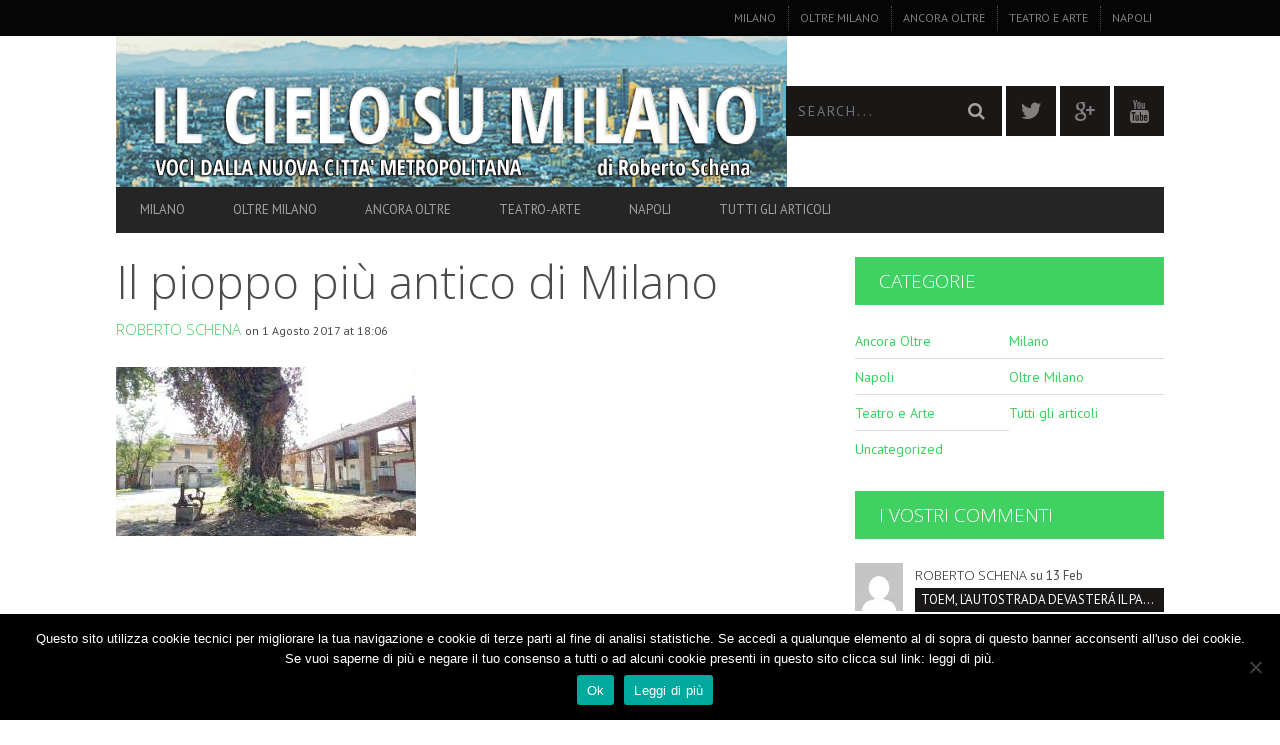

--- FILE ---
content_type: text/html; charset=UTF-8
request_url: https://www.ilcielosumilano.it/2017/08/01/pioppo-nero-piu-antico-milano/20626271_10214045002424965_5459753053452875907_o/
body_size: 17977
content:
<!DOCTYPE html>
<!--[if lt IE 7]> <html class="lt-ie9 lt-ie8 lt-ie7" lang="it-IT"> <![endif]-->
<!--[if IE 7]>    <html class="lt-ie9 lt-ie8" lang="it-IT"> <![endif]-->
<!--[if IE 8]>    <html class="lt-ie9" lang="it-IT"> <![endif]-->
<!--[if gt IE 8]><!--> <html lang="it-IT"> <!--<![endif]-->
<head>
<meta http-equiv="content-type" content="text/html; charset=UTF-8">
<meta charset="UTF-8">
<meta name="viewport" content="width=device-width, initial-scale=1">
<title>Il pioppo più antico di Milano - Il Cielo Su Milano</title>
<link rel="profile" href="https://gmpg.org/xfn/11">

<link rel="pingback" href="https://www.ilcielosumilano.it/xmlrpc.php">
<meta http-equiv="X-UA-Compatible" content="IE=edge,chrome=1">

<meta name="HandheldFriendly" content="True">
<meta name="apple-touch-fullscreen" content="yes" />
<meta name="MobileOptimized" content="320">
<link rel="pingback" href="https://www.ilcielosumilano.it/xmlrpc.php">

<link href="https://fonts.googleapis.com" rel="preconnect" crossorigin><link href="https://fonts.gstatic.com" rel="preconnect" crossorigin><meta name='robots' content='index, follow, max-image-preview:large, max-snippet:-1, max-video-preview:-1' />

	<!-- This site is optimized with the Yoast SEO plugin v24.5 - https://yoast.com/wordpress/plugins/seo/ -->
	<link rel="canonical" href="https://www.ilcielosumilano.it/2017/08/01/pioppo-nero-piu-antico-milano/20626271_10214045002424965_5459753053452875907_o/" />
	<meta property="og:locale" content="it_IT" />
	<meta property="og:type" content="article" />
	<meta property="og:title" content="Il pioppo più antico di Milano - Il Cielo Su Milano" />
	<meta property="og:url" content="https://www.ilcielosumilano.it/2017/08/01/pioppo-nero-piu-antico-milano/20626271_10214045002424965_5459753053452875907_o/" />
	<meta property="og:site_name" content="Il Cielo Su Milano" />
	<meta property="article:modified_time" content="2017-08-01T18:06:36+00:00" />
	<meta property="og:image" content="https://www.ilcielosumilano.it/2017/08/01/pioppo-nero-piu-antico-milano/20626271_10214045002424965_5459753053452875907_o" />
	<meta property="og:image:width" content="1920" />
	<meta property="og:image:height" content="1080" />
	<meta property="og:image:type" content="image/jpeg" />
	<meta name="twitter:card" content="summary_large_image" />
	<script type="application/ld+json" class="yoast-schema-graph">{"@context":"https://schema.org","@graph":[{"@type":"WebPage","@id":"https://www.ilcielosumilano.it/2017/08/01/pioppo-nero-piu-antico-milano/20626271_10214045002424965_5459753053452875907_o/","url":"https://www.ilcielosumilano.it/2017/08/01/pioppo-nero-piu-antico-milano/20626271_10214045002424965_5459753053452875907_o/","name":"Il pioppo più antico di Milano - Il Cielo Su Milano","isPartOf":{"@id":"https://www.ilcielosumilano.it/#website"},"primaryImageOfPage":{"@id":"https://www.ilcielosumilano.it/2017/08/01/pioppo-nero-piu-antico-milano/20626271_10214045002424965_5459753053452875907_o/#primaryimage"},"image":{"@id":"https://www.ilcielosumilano.it/2017/08/01/pioppo-nero-piu-antico-milano/20626271_10214045002424965_5459753053452875907_o/#primaryimage"},"thumbnailUrl":"https://www.ilcielosumilano.it/wp-content/uploads/2017/08/20626271_10214045002424965_5459753053452875907_o.jpg","datePublished":"2017-08-01T18:06:05+00:00","dateModified":"2017-08-01T18:06:36+00:00","breadcrumb":{"@id":"https://www.ilcielosumilano.it/2017/08/01/pioppo-nero-piu-antico-milano/20626271_10214045002424965_5459753053452875907_o/#breadcrumb"},"inLanguage":"it-IT","potentialAction":[{"@type":"ReadAction","target":["https://www.ilcielosumilano.it/2017/08/01/pioppo-nero-piu-antico-milano/20626271_10214045002424965_5459753053452875907_o/"]}]},{"@type":"ImageObject","inLanguage":"it-IT","@id":"https://www.ilcielosumilano.it/2017/08/01/pioppo-nero-piu-antico-milano/20626271_10214045002424965_5459753053452875907_o/#primaryimage","url":"https://www.ilcielosumilano.it/wp-content/uploads/2017/08/20626271_10214045002424965_5459753053452875907_o.jpg","contentUrl":"https://www.ilcielosumilano.it/wp-content/uploads/2017/08/20626271_10214045002424965_5459753053452875907_o.jpg","width":1920,"height":1080},{"@type":"BreadcrumbList","@id":"https://www.ilcielosumilano.it/2017/08/01/pioppo-nero-piu-antico-milano/20626271_10214045002424965_5459753053452875907_o/#breadcrumb","itemListElement":[{"@type":"ListItem","position":1,"name":"Home","item":"https://www.ilcielosumilano.it/"},{"@type":"ListItem","position":2,"name":"Ecomonumenti urbani: ecco il pioppo nero più antico di Milano","item":"https://www.ilcielosumilano.it/2017/08/01/pioppo-nero-piu-antico-milano/"},{"@type":"ListItem","position":3,"name":"Il pioppo più antico di Milano"}]},{"@type":"WebSite","@id":"https://www.ilcielosumilano.it/#website","url":"https://www.ilcielosumilano.it/","name":"Il Cielo Su Milano","description":"News Milano - Voci dalla nuova città metropolitana - inchieste giornalistiche  a cura di Roberto Schena","potentialAction":[{"@type":"SearchAction","target":{"@type":"EntryPoint","urlTemplate":"https://www.ilcielosumilano.it/?s={search_term_string}"},"query-input":{"@type":"PropertyValueSpecification","valueRequired":true,"valueName":"search_term_string"}}],"inLanguage":"it-IT"}]}</script>
	<!-- / Yoast SEO plugin. -->


<link rel='dns-prefetch' href='//fonts.googleapis.com' />
<link rel="alternate" type="application/rss+xml" title="Il Cielo Su Milano &raquo; Feed" href="https://www.ilcielosumilano.it/feed/" />
<link rel="alternate" type="application/rss+xml" title="Il Cielo Su Milano &raquo; Feed dei commenti" href="https://www.ilcielosumilano.it/comments/feed/" />
<link rel="alternate" type="application/rss+xml" title="Il Cielo Su Milano &raquo; Il pioppo più antico di Milano Feed dei commenti" href="https://www.ilcielosumilano.it/2017/08/01/pioppo-nero-piu-antico-milano/20626271_10214045002424965_5459753053452875907_o/feed/" />
<script type="text/javascript">
/* <![CDATA[ */
window._wpemojiSettings = {"baseUrl":"https:\/\/s.w.org\/images\/core\/emoji\/15.0.3\/72x72\/","ext":".png","svgUrl":"https:\/\/s.w.org\/images\/core\/emoji\/15.0.3\/svg\/","svgExt":".svg","source":{"concatemoji":"https:\/\/www.ilcielosumilano.it\/wp-includes\/js\/wp-emoji-release.min.js?ver=6.5.7"}};
/*! This file is auto-generated */
!function(i,n){var o,s,e;function c(e){try{var t={supportTests:e,timestamp:(new Date).valueOf()};sessionStorage.setItem(o,JSON.stringify(t))}catch(e){}}function p(e,t,n){e.clearRect(0,0,e.canvas.width,e.canvas.height),e.fillText(t,0,0);var t=new Uint32Array(e.getImageData(0,0,e.canvas.width,e.canvas.height).data),r=(e.clearRect(0,0,e.canvas.width,e.canvas.height),e.fillText(n,0,0),new Uint32Array(e.getImageData(0,0,e.canvas.width,e.canvas.height).data));return t.every(function(e,t){return e===r[t]})}function u(e,t,n){switch(t){case"flag":return n(e,"\ud83c\udff3\ufe0f\u200d\u26a7\ufe0f","\ud83c\udff3\ufe0f\u200b\u26a7\ufe0f")?!1:!n(e,"\ud83c\uddfa\ud83c\uddf3","\ud83c\uddfa\u200b\ud83c\uddf3")&&!n(e,"\ud83c\udff4\udb40\udc67\udb40\udc62\udb40\udc65\udb40\udc6e\udb40\udc67\udb40\udc7f","\ud83c\udff4\u200b\udb40\udc67\u200b\udb40\udc62\u200b\udb40\udc65\u200b\udb40\udc6e\u200b\udb40\udc67\u200b\udb40\udc7f");case"emoji":return!n(e,"\ud83d\udc26\u200d\u2b1b","\ud83d\udc26\u200b\u2b1b")}return!1}function f(e,t,n){var r="undefined"!=typeof WorkerGlobalScope&&self instanceof WorkerGlobalScope?new OffscreenCanvas(300,150):i.createElement("canvas"),a=r.getContext("2d",{willReadFrequently:!0}),o=(a.textBaseline="top",a.font="600 32px Arial",{});return e.forEach(function(e){o[e]=t(a,e,n)}),o}function t(e){var t=i.createElement("script");t.src=e,t.defer=!0,i.head.appendChild(t)}"undefined"!=typeof Promise&&(o="wpEmojiSettingsSupports",s=["flag","emoji"],n.supports={everything:!0,everythingExceptFlag:!0},e=new Promise(function(e){i.addEventListener("DOMContentLoaded",e,{once:!0})}),new Promise(function(t){var n=function(){try{var e=JSON.parse(sessionStorage.getItem(o));if("object"==typeof e&&"number"==typeof e.timestamp&&(new Date).valueOf()<e.timestamp+604800&&"object"==typeof e.supportTests)return e.supportTests}catch(e){}return null}();if(!n){if("undefined"!=typeof Worker&&"undefined"!=typeof OffscreenCanvas&&"undefined"!=typeof URL&&URL.createObjectURL&&"undefined"!=typeof Blob)try{var e="postMessage("+f.toString()+"("+[JSON.stringify(s),u.toString(),p.toString()].join(",")+"));",r=new Blob([e],{type:"text/javascript"}),a=new Worker(URL.createObjectURL(r),{name:"wpTestEmojiSupports"});return void(a.onmessage=function(e){c(n=e.data),a.terminate(),t(n)})}catch(e){}c(n=f(s,u,p))}t(n)}).then(function(e){for(var t in e)n.supports[t]=e[t],n.supports.everything=n.supports.everything&&n.supports[t],"flag"!==t&&(n.supports.everythingExceptFlag=n.supports.everythingExceptFlag&&n.supports[t]);n.supports.everythingExceptFlag=n.supports.everythingExceptFlag&&!n.supports.flag,n.DOMReady=!1,n.readyCallback=function(){n.DOMReady=!0}}).then(function(){return e}).then(function(){var e;n.supports.everything||(n.readyCallback(),(e=n.source||{}).concatemoji?t(e.concatemoji):e.wpemoji&&e.twemoji&&(t(e.twemoji),t(e.wpemoji)))}))}((window,document),window._wpemojiSettings);
/* ]]> */
</script>
<link rel='stylesheet' id='customify-font-stylesheet-0-css' href='https://fonts.googleapis.com/css2?family=Open%20Sans:ital,wght@0,300;0,400;0,600;0,700;0,800;1,300;1,400;1,600;1,700;1,800&#038;family=PT%20Sans:ital,wght@0,400;0,700;1,400;1,700&#038;display=swap' type='text/css' media='all' />
<link rel='stylesheet' id='dashicons-css' href='https://www.ilcielosumilano.it/wp-includes/css/dashicons.min.css?ver=6.5.7' type='text/css' media='all' />
<link rel='stylesheet' id='post-views-counter-frontend-css' href='https://www.ilcielosumilano.it/wp-content/plugins/post-views-counter/css/frontend.css?ver=1.7.0' type='text/css' media='all' />
<link rel='stylesheet' id='google-webfonts-css' href='https://fonts.googleapis.com/css?family=Arvo%3A400%2C700%2C400italic%2C700italic%7CPT+Sans%3A400%2C700%2C400italic%2C700italic%7COpen+Sans%3A400%2C700&#038;ver=6.5.7' type='text/css' media='all' />
<link rel='stylesheet' id='wpgrade-main-style-css' href='https://www.ilcielosumilano.it/wp-content/themes/bucket/theme-content/css/style.css?ver=201610141432' type='text/css' media='all' />
<style id='wpgrade-main-style-inline-css' type='text/css'>

                        .site-logo {
    width: 128% !important;
}
/*.billboard__category {
visibility: hidden;
}*/                    

</style>
<style id='wp-emoji-styles-inline-css' type='text/css'>

	img.wp-smiley, img.emoji {
		display: inline !important;
		border: none !important;
		box-shadow: none !important;
		height: 1em !important;
		width: 1em !important;
		margin: 0 0.07em !important;
		vertical-align: -0.1em !important;
		background: none !important;
		padding: 0 !important;
	}
</style>
<link rel='stylesheet' id='wp-block-library-css' href='https://www.ilcielosumilano.it/wp-includes/css/dist/block-library/style.min.css?ver=6.5.7' type='text/css' media='all' />
<style id='classic-theme-styles-inline-css' type='text/css'>
/*! This file is auto-generated */
.wp-block-button__link{color:#fff;background-color:#32373c;border-radius:9999px;box-shadow:none;text-decoration:none;padding:calc(.667em + 2px) calc(1.333em + 2px);font-size:1.125em}.wp-block-file__button{background:#32373c;color:#fff;text-decoration:none}
</style>
<style id='global-styles-inline-css' type='text/css'>
body{--wp--preset--color--black: #000000;--wp--preset--color--cyan-bluish-gray: #abb8c3;--wp--preset--color--white: #ffffff;--wp--preset--color--pale-pink: #f78da7;--wp--preset--color--vivid-red: #cf2e2e;--wp--preset--color--luminous-vivid-orange: #ff6900;--wp--preset--color--luminous-vivid-amber: #fcb900;--wp--preset--color--light-green-cyan: #7bdcb5;--wp--preset--color--vivid-green-cyan: #00d084;--wp--preset--color--pale-cyan-blue: #8ed1fc;--wp--preset--color--vivid-cyan-blue: #0693e3;--wp--preset--color--vivid-purple: #9b51e0;--wp--preset--gradient--vivid-cyan-blue-to-vivid-purple: linear-gradient(135deg,rgba(6,147,227,1) 0%,rgb(155,81,224) 100%);--wp--preset--gradient--light-green-cyan-to-vivid-green-cyan: linear-gradient(135deg,rgb(122,220,180) 0%,rgb(0,208,130) 100%);--wp--preset--gradient--luminous-vivid-amber-to-luminous-vivid-orange: linear-gradient(135deg,rgba(252,185,0,1) 0%,rgba(255,105,0,1) 100%);--wp--preset--gradient--luminous-vivid-orange-to-vivid-red: linear-gradient(135deg,rgba(255,105,0,1) 0%,rgb(207,46,46) 100%);--wp--preset--gradient--very-light-gray-to-cyan-bluish-gray: linear-gradient(135deg,rgb(238,238,238) 0%,rgb(169,184,195) 100%);--wp--preset--gradient--cool-to-warm-spectrum: linear-gradient(135deg,rgb(74,234,220) 0%,rgb(151,120,209) 20%,rgb(207,42,186) 40%,rgb(238,44,130) 60%,rgb(251,105,98) 80%,rgb(254,248,76) 100%);--wp--preset--gradient--blush-light-purple: linear-gradient(135deg,rgb(255,206,236) 0%,rgb(152,150,240) 100%);--wp--preset--gradient--blush-bordeaux: linear-gradient(135deg,rgb(254,205,165) 0%,rgb(254,45,45) 50%,rgb(107,0,62) 100%);--wp--preset--gradient--luminous-dusk: linear-gradient(135deg,rgb(255,203,112) 0%,rgb(199,81,192) 50%,rgb(65,88,208) 100%);--wp--preset--gradient--pale-ocean: linear-gradient(135deg,rgb(255,245,203) 0%,rgb(182,227,212) 50%,rgb(51,167,181) 100%);--wp--preset--gradient--electric-grass: linear-gradient(135deg,rgb(202,248,128) 0%,rgb(113,206,126) 100%);--wp--preset--gradient--midnight: linear-gradient(135deg,rgb(2,3,129) 0%,rgb(40,116,252) 100%);--wp--preset--font-size--small: 13px;--wp--preset--font-size--medium: 20px;--wp--preset--font-size--large: 36px;--wp--preset--font-size--x-large: 42px;--wp--preset--spacing--20: 0.44rem;--wp--preset--spacing--30: 0.67rem;--wp--preset--spacing--40: 1rem;--wp--preset--spacing--50: 1.5rem;--wp--preset--spacing--60: 2.25rem;--wp--preset--spacing--70: 3.38rem;--wp--preset--spacing--80: 5.06rem;--wp--preset--shadow--natural: 6px 6px 9px rgba(0, 0, 0, 0.2);--wp--preset--shadow--deep: 12px 12px 50px rgba(0, 0, 0, 0.4);--wp--preset--shadow--sharp: 6px 6px 0px rgba(0, 0, 0, 0.2);--wp--preset--shadow--outlined: 6px 6px 0px -3px rgba(255, 255, 255, 1), 6px 6px rgba(0, 0, 0, 1);--wp--preset--shadow--crisp: 6px 6px 0px rgba(0, 0, 0, 1);}:where(.is-layout-flex){gap: 0.5em;}:where(.is-layout-grid){gap: 0.5em;}body .is-layout-flex{display: flex;}body .is-layout-flex{flex-wrap: wrap;align-items: center;}body .is-layout-flex > *{margin: 0;}body .is-layout-grid{display: grid;}body .is-layout-grid > *{margin: 0;}:where(.wp-block-columns.is-layout-flex){gap: 2em;}:where(.wp-block-columns.is-layout-grid){gap: 2em;}:where(.wp-block-post-template.is-layout-flex){gap: 1.25em;}:where(.wp-block-post-template.is-layout-grid){gap: 1.25em;}.has-black-color{color: var(--wp--preset--color--black) !important;}.has-cyan-bluish-gray-color{color: var(--wp--preset--color--cyan-bluish-gray) !important;}.has-white-color{color: var(--wp--preset--color--white) !important;}.has-pale-pink-color{color: var(--wp--preset--color--pale-pink) !important;}.has-vivid-red-color{color: var(--wp--preset--color--vivid-red) !important;}.has-luminous-vivid-orange-color{color: var(--wp--preset--color--luminous-vivid-orange) !important;}.has-luminous-vivid-amber-color{color: var(--wp--preset--color--luminous-vivid-amber) !important;}.has-light-green-cyan-color{color: var(--wp--preset--color--light-green-cyan) !important;}.has-vivid-green-cyan-color{color: var(--wp--preset--color--vivid-green-cyan) !important;}.has-pale-cyan-blue-color{color: var(--wp--preset--color--pale-cyan-blue) !important;}.has-vivid-cyan-blue-color{color: var(--wp--preset--color--vivid-cyan-blue) !important;}.has-vivid-purple-color{color: var(--wp--preset--color--vivid-purple) !important;}.has-black-background-color{background-color: var(--wp--preset--color--black) !important;}.has-cyan-bluish-gray-background-color{background-color: var(--wp--preset--color--cyan-bluish-gray) !important;}.has-white-background-color{background-color: var(--wp--preset--color--white) !important;}.has-pale-pink-background-color{background-color: var(--wp--preset--color--pale-pink) !important;}.has-vivid-red-background-color{background-color: var(--wp--preset--color--vivid-red) !important;}.has-luminous-vivid-orange-background-color{background-color: var(--wp--preset--color--luminous-vivid-orange) !important;}.has-luminous-vivid-amber-background-color{background-color: var(--wp--preset--color--luminous-vivid-amber) !important;}.has-light-green-cyan-background-color{background-color: var(--wp--preset--color--light-green-cyan) !important;}.has-vivid-green-cyan-background-color{background-color: var(--wp--preset--color--vivid-green-cyan) !important;}.has-pale-cyan-blue-background-color{background-color: var(--wp--preset--color--pale-cyan-blue) !important;}.has-vivid-cyan-blue-background-color{background-color: var(--wp--preset--color--vivid-cyan-blue) !important;}.has-vivid-purple-background-color{background-color: var(--wp--preset--color--vivid-purple) !important;}.has-black-border-color{border-color: var(--wp--preset--color--black) !important;}.has-cyan-bluish-gray-border-color{border-color: var(--wp--preset--color--cyan-bluish-gray) !important;}.has-white-border-color{border-color: var(--wp--preset--color--white) !important;}.has-pale-pink-border-color{border-color: var(--wp--preset--color--pale-pink) !important;}.has-vivid-red-border-color{border-color: var(--wp--preset--color--vivid-red) !important;}.has-luminous-vivid-orange-border-color{border-color: var(--wp--preset--color--luminous-vivid-orange) !important;}.has-luminous-vivid-amber-border-color{border-color: var(--wp--preset--color--luminous-vivid-amber) !important;}.has-light-green-cyan-border-color{border-color: var(--wp--preset--color--light-green-cyan) !important;}.has-vivid-green-cyan-border-color{border-color: var(--wp--preset--color--vivid-green-cyan) !important;}.has-pale-cyan-blue-border-color{border-color: var(--wp--preset--color--pale-cyan-blue) !important;}.has-vivid-cyan-blue-border-color{border-color: var(--wp--preset--color--vivid-cyan-blue) !important;}.has-vivid-purple-border-color{border-color: var(--wp--preset--color--vivid-purple) !important;}.has-vivid-cyan-blue-to-vivid-purple-gradient-background{background: var(--wp--preset--gradient--vivid-cyan-blue-to-vivid-purple) !important;}.has-light-green-cyan-to-vivid-green-cyan-gradient-background{background: var(--wp--preset--gradient--light-green-cyan-to-vivid-green-cyan) !important;}.has-luminous-vivid-amber-to-luminous-vivid-orange-gradient-background{background: var(--wp--preset--gradient--luminous-vivid-amber-to-luminous-vivid-orange) !important;}.has-luminous-vivid-orange-to-vivid-red-gradient-background{background: var(--wp--preset--gradient--luminous-vivid-orange-to-vivid-red) !important;}.has-very-light-gray-to-cyan-bluish-gray-gradient-background{background: var(--wp--preset--gradient--very-light-gray-to-cyan-bluish-gray) !important;}.has-cool-to-warm-spectrum-gradient-background{background: var(--wp--preset--gradient--cool-to-warm-spectrum) !important;}.has-blush-light-purple-gradient-background{background: var(--wp--preset--gradient--blush-light-purple) !important;}.has-blush-bordeaux-gradient-background{background: var(--wp--preset--gradient--blush-bordeaux) !important;}.has-luminous-dusk-gradient-background{background: var(--wp--preset--gradient--luminous-dusk) !important;}.has-pale-ocean-gradient-background{background: var(--wp--preset--gradient--pale-ocean) !important;}.has-electric-grass-gradient-background{background: var(--wp--preset--gradient--electric-grass) !important;}.has-midnight-gradient-background{background: var(--wp--preset--gradient--midnight) !important;}.has-small-font-size{font-size: var(--wp--preset--font-size--small) !important;}.has-medium-font-size{font-size: var(--wp--preset--font-size--medium) !important;}.has-large-font-size{font-size: var(--wp--preset--font-size--large) !important;}.has-x-large-font-size{font-size: var(--wp--preset--font-size--x-large) !important;}
.wp-block-navigation a:where(:not(.wp-element-button)){color: inherit;}
:where(.wp-block-post-template.is-layout-flex){gap: 1.25em;}:where(.wp-block-post-template.is-layout-grid){gap: 1.25em;}
:where(.wp-block-columns.is-layout-flex){gap: 2em;}:where(.wp-block-columns.is-layout-grid){gap: 2em;}
.wp-block-pullquote{font-size: 1.5em;line-height: 1.6;}
</style>
<link rel='stylesheet' id='cookie-notice-front-css' href='https://www.ilcielosumilano.it/wp-content/plugins/cookie-notice/css/front.min.css?ver=2.5.11' type='text/css' media='all' />
<link rel='stylesheet' id='pixlikes-plugin-styles-css' href='https://www.ilcielosumilano.it/wp-content/plugins/pixlikes/css/public.css?ver=1.0.0' type='text/css' media='all' />
<style id='pixlikes-plugin-styles-inline-css' type='text/css'>
.animate i:after {-webkit-transition: all 1000ms;-moz-transition: all 1000ms;-o-transition: all 1000ms;transition: all 1000ms; }
</style>
<script type="text/javascript" src="https://www.ilcielosumilano.it/wp-includes/js/jquery/jquery.min.js?ver=3.7.1" id="jquery-core-js"></script>
<script type="text/javascript" src="https://www.ilcielosumilano.it/wp-includes/js/jquery/jquery-migrate.min.js?ver=3.4.1" id="jquery-migrate-js"></script>
<link rel="https://api.w.org/" href="https://www.ilcielosumilano.it/wp-json/" /><link rel="alternate" type="application/json" href="https://www.ilcielosumilano.it/wp-json/wp/v2/media/4668" /><link rel="EditURI" type="application/rsd+xml" title="RSD" href="https://www.ilcielosumilano.it/xmlrpc.php?rsd" />
<meta name="generator" content="WordPress 6.5.7" />
<link rel='shortlink' href='https://www.ilcielosumilano.it/?p=4668' />
<link rel="alternate" type="application/json+oembed" href="https://www.ilcielosumilano.it/wp-json/oembed/1.0/embed?url=https%3A%2F%2Fwww.ilcielosumilano.it%2F2017%2F08%2F01%2Fpioppo-nero-piu-antico-milano%2F20626271_10214045002424965_5459753053452875907_o%2F" />
<link rel="alternate" type="text/xml+oembed" href="https://www.ilcielosumilano.it/wp-json/oembed/1.0/embed?url=https%3A%2F%2Fwww.ilcielosumilano.it%2F2017%2F08%2F01%2Fpioppo-nero-piu-antico-milano%2F20626271_10214045002424965_5459753053452875907_o%2F&#038;format=xml" />
<link rel='icon' href="https://www.ilcielosumilano.it/wp-content/uploads/2015/12/cropped-mappa-periferie.jpg" >
<link rel="apple-touch-icon" href="https://www.ilcielosumilano.it/wp-content/uploads/2016/10/logo-1600.png" >
<meta name="msapplication-TileColor" content="#f01d4f">
<meta name="msapplication-TileImage" content="https://www.ilcielosumilano.it/wp-content/uploads/2015/12/cropped-mappa-periferie.jpg" >
<style type="text/css">.recentcomments a{display:inline !important;padding:0 !important;margin:0 !important;}</style><meta name="description" content=""/>
<link rel="canonical" href="https://www.ilcielosumilano.it/2017/08/01/pioppo-nero-piu-antico-milano/20626271_10214045002424965_5459753053452875907_o/" />
<!-- facebook open graph stuff -->

<meta property="og:site_name" content="Il Cielo Su Milano"/>
<meta property="og:url" content="https://www.ilcielosumilano.it/2017/08/01/pioppo-nero-piu-antico-milano/20626271_10214045002424965_5459753053452875907_o/"/>
<meta property="og:title" content="Il pioppo più antico di Milano - Il Cielo Su Milano" />
<meta property="og:type" content="article"/>
<meta property="og:description" content="" />
<meta property="article:published_time" content="2017-08-1">
<meta property="article:section" content="">
<meta property="og:image" content="https://www.ilcielosumilano.it/wp-content/uploads/2017/08/20626271_10214045002424965_5459753053452875907_o.jpg"/>
<!-- end facebook open graph --><!-- google +1 tags -->
<meta itemprop="name" content="Il pioppo più antico di Milano">
<meta itemprop="description" content="">
<meta itemprop="image" content="https://www.ilcielosumilano.it/wp-content/uploads/2017/08/20626271_10214045002424965_5459753053452875907_o.jpg">

<!-- end google +1 tags --><!-- twitter card tags -->
<meta name="twitter:card" content="summary">
<meta name="twitter:url" content="https://www.ilcielosumilano.it/2017/08/01/pioppo-nero-piu-antico-milano/20626271_10214045002424965_5459753053452875907_o/" >
<meta name="twitter:site" content="@ilcielosumilano"/>
<meta name="twitter:domain" content="www.ilcielosumilano.it">
<meta name="twitter:title" content="Il pioppo più antico di Milano">
<meta name="twitter:description" content="">
<meta name="twitter:image:src" content="https://www.ilcielosumilano.it/wp-content/uploads/2017/08/20626271_10214045002424965_5459753053452875907_o.jpg">
<!-- end twitter card tags -->
<style type="text/css" id="custom-background-css">
body.custom-background { background-color: #ffffff; }
</style>
	<link rel="icon" href="https://www.ilcielosumilano.it/wp-content/uploads/2016/10/cropped-logo-1600-copia-2-32x32.png" sizes="32x32" />
<link rel="icon" href="https://www.ilcielosumilano.it/wp-content/uploads/2016/10/cropped-logo-1600-copia-2-192x192.png" sizes="192x192" />
<link rel="apple-touch-icon" href="https://www.ilcielosumilano.it/wp-content/uploads/2016/10/cropped-logo-1600-copia-2-180x180.png" />
<meta name="msapplication-TileImage" content="https://www.ilcielosumilano.it/wp-content/uploads/2016/10/cropped-logo-1600-copia-2-270x270.png" />
			<style id="customify_output_style">
				a, blockquote, .small-link, .tabs__nav a.current,
 .popular-posts__time a.current, .tabs__nav a:hover,
 .popular-posts__time a:hover, .widget--footer__title em,
 .widget_rss .widget--footer__title .hN,
 .widget_rss .widget--footer__title .article__author-name,
 .widget_rss .widget--footer__title .comment__author-name,
 .widget_rss .widget--footer__title .widget_calendar caption,
 .widget_calendar .widget_rss .widget--footer__title caption,
 .widget_rss .widget--footer__title .score__average-wrapper,
 .widget_rss .widget--footer__title .score__label,
 .article--billboard-small .small-link em,
 .article--billboard-small .post-nav-link__label em,
 .article--billboard-small .author__social-link em,
 .small-link, .post-nav-link__label, .author__social-link,
 .article--thumb__title a:hover,
 .widget_wpgrade_twitter_widget .widget--footer__title h3:before,
 a:hover > .pixcode--icon,
 .score__pros__title, .score__cons__title,
 .comments-area-title .hN em,
 .comment__author-name, .woocommerce .amount,
 .panel__title em, .woocommerce .star-rating span:before,
 .woocommerce-page .star-rating span:before { color: #40d162; }
.heading--main .hN, .widget--sidebar__title,
 .pagination .pagination-item--current span,.pagination .current, .single .pagination span,
 .pagination li a:hover, .pagination li span:hover,
 .rsNavSelected, .badge, .progressbar__progress,
 .btn:hover, .comments_add-comment:hover,
 .form-submit #comment-submit:hover,
 .widget_tag_cloud a:hover, .btn--primary,
 .comments_add-comment, .form-submit #comment-submit,
 a:hover > .pixcode--icon.circle, a:hover > .pixcode--icon.square,
 .article--list__link:hover .badge, .score__average-wrapper,
 .site__stats .stat__value:after, .site__stats .stat__title:after,
 .btn--add-to-cart, .social-icon-link:hover .square, .social-icon-link:focus .square,
 .social-icon-link:active .square,
 .site__stats .stat__value:after, .site__stats .stat__title:after { background-color: #40d162; }
.woocommerce ul.products li.product a:hover img { border-bottom-color: #40d162; }
ol { border-left-color: #40d162; }

@media only screen and (min-width: 900px) { 

	.nav--main li:hover, .nav--main li.current-menu-item { border-bottom-color: #40d162; }

}

@media  only screen and (min-width: 900px) { 

	.back-to-top a:hover:after, .back-to-top a:hover:before { border-color: #40d162; }

}

@media only screen and (min-width: 900px)  { 

	.article--billboard > a:hover .article__title:before,
 .article--billboard > a:hover .article--list__title:before,
 .article--billboard > a:hover .latest-comments__title:before,
 .article--grid__header:hover .article--grid__title h3,
 .article--grid__header:hover .article--grid__title:after { background-color: #40d162; }

}
			</style>
			<style id="customify_fonts_output">
	
.badge, h1, h2, h3, h4, h5, h6, hgroup, .hN, .article__author-name, .comment__author-name, .score__average-wrapper, .score__label, .widget_calendar caption, blockquote, .tabs__nav, .popular-posts__time, .heading .hN, .widget--sidebar__title .hN, .widget--footer__title .hN, .heading .article__author-name, .widget--sidebar__title .article__author-name, .widget--footer__title .article__author-name, .heading .comment__author-name, .widget--sidebar__title .comment__author-name, .widget--footer__title .comment__author-name, .heading .score__average-wrapper, .widget--sidebar__title .score__average-wrapper, .widget--footer__title .score__average-wrapper, .heading .score__label, .widget--sidebar__title .score__label, .widget--footer__title .score__label, .heading .widget_calendar caption, .widget_calendar .heading caption, .widget--sidebar__title .widget_calendar caption, .widget_calendar .widget--sidebar__title caption, .widget--footer__title .widget_calendar caption, .widget_calendar .widget--footer__title caption, .score-box--after-text, .latest-comments__author, .review__title, .share-total__value, .pagination li a, .pagination li span, .heading span.archive__side-title {
font-family: "Open Sans";
font-weight: 300;
}


nav {
font-family: "PT Sans";
font-weight: 400;
}


html, .wp-caption-text, .small-link, .post-nav-link__label, .author__social-link, .comment__links, .score__desc {
font-family: "PT Sans";
font-weight: 400;
}

</style>
			                        <script>
  (function(i,s,o,g,r,a,m){i['GoogleAnalyticsObject']=r;i[r]=i[r]||function(){
  (i[r].q=i[r].q||[]).push(arguments)},i[r].l=1*new Date();a=s.createElement(o),
  m=s.getElementsByTagName(o)[0];a.async=1;a.src=g;m.parentNode.insertBefore(a,m)
  })(window,document,'script','https://www.google-analytics.com/analytics.js','ga');

  ga('create', 'UA-85781161-1', 'auto');
  ga('send', 'pageview');

</script>                    
</head>
<body data-rsssl=1 class="attachment attachment-template-default single single-attachment postid-4668 attachmentid-4668 attachment-jpeg custom-background  sticky-nav cookies-not-set" itemscope itemtype="http://schema.org/Article" >
    <div class="pace">
        <div class="pace-activity"></div>
    </div>
    <div id="page">
        <nav class="navigation  navigation--mobile  overthrow">
            <h2 class="accessibility">Primary Mobile Navigation</h2>
            <div class="search-form  push-half--top  push--bottom  soft--bottom">
                <form class="form-search" method="get" action="https://www.ilcielosumilano.it/" role="search">
    <input class="search-query" type="text" name="s" id="s" placeholder="Search..." autocomplete="off" value="" /><!--
    --><button class="btn search-submit" id="searchsubmit"><i class="icon-search"></i></button>
</form>            </div>
            <ul id="menu-header-menu" class="nav  nav--main"><li id="menu-item-1075" class="menu-item menu-item-type-taxonomy menu-item-object-category menu-item-1075"><a href="https://www.ilcielosumilano.it/category/milano/">Milano</a></li>
<li id="menu-item-293" class="menu-item menu-item-type-taxonomy menu-item-object-category menu-item-293"><a href="https://www.ilcielosumilano.it/category/oltre-milano/">Oltre Milano</a></li>
<li id="menu-item-292" class="menu-item menu-item-type-taxonomy menu-item-object-category menu-item-292"><a href="https://www.ilcielosumilano.it/category/ancora-oltre/">Ancora Oltre</a></li>
<li id="menu-item-290" class="menu-item menu-item-type-taxonomy menu-item-object-category menu-item-290"><a href="https://www.ilcielosumilano.it/category/teatro-arte/">Teatro-Arte</a></li>
<li id="menu-item-291" class="menu-item menu-item-type-taxonomy menu-item-object-category menu-item-291"><a href="https://www.ilcielosumilano.it/category/napoli/">Napoli</a></li>
<li id="menu-item-1772" class="menu-item menu-item-type-taxonomy menu-item-object-category menu-item-1772"><a href="https://www.ilcielosumilano.it/category/tutti-gli-articoli/">Tutti gli articoli</a></li>
</ul><hr class="separator  separator--mobile-nav" /><ul id="menu-top-menu-right" class="nav  nav--stacked"><li id="nav--top__item-1076" class="nav__item depth-0 menu-item menu-item-type-taxonomy menu-item-object-category"><a href="https://www.ilcielosumilano.it/category/milano/" class="menu-link main-menu-link">Milano</a></li><li id="nav--top__item-308" class="nav__item depth-0 menu-item menu-item-type-taxonomy menu-item-object-category"><a href="https://www.ilcielosumilano.it/category/oltre-milano/" class="menu-link main-menu-link">Oltre Milano</a></li><li id="nav--top__item-310" class="nav__item depth-0 menu-item menu-item-type-taxonomy menu-item-object-category"><a href="https://www.ilcielosumilano.it/category/ancora-oltre/" class="menu-link main-menu-link">Ancora Oltre</a></li><li id="nav--top__item-1021" class="nav__item depth-0 menu-item menu-item-type-taxonomy menu-item-object-category"><a href="https://www.ilcielosumilano.it/category/teatro-arte/" class="menu-link main-menu-link">Teatro e Arte</a></li><li id="nav--top__item-309" class="nav__item depth-0 menu-item menu-item-type-taxonomy menu-item-object-category"><a href="https://www.ilcielosumilano.it/category/napoli/" class="menu-link main-menu-link">Napoli</a></li></ul>        </nav>
        <div class="wrapper">
            <header class="header header--type1">

    <nav class="navigation  navigation--top">

        <div class="container">
            <h2 class="accessibility">Secondary Navigation</h2>
            <div class="grid">
                <div class="grid__item one-half">
                                    </div><!--
                --><div class="grid__item one-half">
                    <ul id="menu-top-menu-right-1" class="nav  nav--top  nav--top-right  nav--block"><li id="nav--top__item-1076" class="nav__item depth-0 menu-item menu-item-type-taxonomy menu-item-object-category"><a href="https://www.ilcielosumilano.it/category/milano/" class="menu-link main-menu-link">Milano</a></li><li id="nav--top__item-308" class="nav__item depth-0 menu-item menu-item-type-taxonomy menu-item-object-category"><a href="https://www.ilcielosumilano.it/category/oltre-milano/" class="menu-link main-menu-link">Oltre Milano</a></li><li id="nav--top__item-310" class="nav__item depth-0 menu-item menu-item-type-taxonomy menu-item-object-category"><a href="https://www.ilcielosumilano.it/category/ancora-oltre/" class="menu-link main-menu-link">Ancora Oltre</a></li><li id="nav--top__item-1021" class="nav__item depth-0 menu-item menu-item-type-taxonomy menu-item-object-category"><a href="https://www.ilcielosumilano.it/category/teatro-arte/" class="menu-link main-menu-link">Teatro e Arte</a></li><li id="nav--top__item-309" class="nav__item depth-0 menu-item menu-item-type-taxonomy menu-item-object-category"><a href="https://www.ilcielosumilano.it/category/napoli/" class="menu-link main-menu-link">Napoli</a></li></ul>                </div>
            </div>
        </div>

    </nav>

    <div class="container">
        <div class="site-header flexbox">
            <div class="site-header__branding flexbox__item one-half">
                    <a class="site-logo  site-logo--image    site-logo--image-2x" href="https://www.ilcielosumilano.it" title="Il Cielo Su Milano">
                <img src="https://www.ilcielosumilano.it/wp-content/uploads/2016/10/logo-1600.png" data-logo2x="" rel="logo" alt="Il Cielo Su Milano"/>
    </a>

            </div><!--
            --><div class="header-bar-container flexbox__item one-half split">
                <ul class="header-bar nav flush--bottom">
                                        <li class="search-item"><form class="form-search" method="get" action="https://www.ilcielosumilano.it/" role="search">
    <input class="search-query" type="text" name="s" id="s" placeholder="Search..." autocomplete="off" value="" /><!--
    --><button class="btn search-submit" id="searchsubmit"><i class="icon-search"></i></button>
</form></li>
                                        			<li>
				<a class="social-icon-link" href="Http://twitter.com/ilcielosumilano" target="_blank">
					<i class="pixcode  pixcode--icon  icon-e-twitter square"></i>
				</a>
			</li>
					<li>
				<a class="social-icon-link" href="https://plus.google.com/112109297624818940642" target="_blank">
					<i class="pixcode  pixcode--icon  icon-e-gplus square"></i>
				</a>
			</li>
					<li>
				<a class="social-icon-link" href="https://www.youtube.com/user/MrRobertoschena" target="_blank">
					<i class="pixcode  pixcode--icon  icon-e-youtube square"></i>
				</a>
			</li>
		                </ul>
            </div>
        </div>
        
        <div class="site-navigation__trigger js-nav-trigger"><span class="nav-icon"></span></div>                

        <hr class="nav-top-separator separator separator--subsection flush--bottom" />
        <nav class="navigation  navigation--main  js-navigation--main">

            <h2 class="accessibility">Primary Navigation</h2>
            <div class="nav--main__wrapper  js-sticky">
                <ul id="menu-header-menu-1" class="nav  nav--main  js-nav--main">
<li id="nav--top__item-1075" class="nav__item depth-0 menu-item menu-item-type-taxonomy menu-item-object-category hidden">
<a href="https://www.ilcielosumilano.it/category/milano/" class="menu-link main-menu-link">Milano</a><div class="sub-menu--mega"><div class="sub-menu__grid  grid  grid--thin">
<div class="sub-menu__grid__item  grid__item  one-fifth"><article class="article article--billboard-small"><a href="https://www.ilcielosumilano.it/2025/12/26/piazza-darmi-firmata-unintesa-eco-ma-i-dubbi-aumentano/"><div class="article__thumb" style="">
<img data-src="https://www.ilcielosumilano.it/wp-content/uploads/2025/12/603932937_10239080722146427_7779223720243035600_n-copia-a-203x157.jpg" alt="Piazza d’Armi: firmata un’intesa “ecò”, ma i dubbi aumentano" width="203" height="157" class=" lazy ">
</div>
<div class="article__content">
											<h2 class="article__title article--billboard-small__title"><span class="hN">Piazza d’Armi: firmata un’intesa “ecò”, ma i dubbi aumentano</span></h2>
											<div class="article__description">Il Comune di Milano annuncia uno dei parchi pubblici più vasti, ma intanto ..</div>
											<span class="small-link">Read More<em>+</em></span>
										</div>
									</a></article></div>
<div class="sub-menu__grid__item  grid__item  one-fifth"><article class="article article--billboard-small"><a href="https://www.ilcielosumilano.it/2025/12/17/il-giorno-dellindipendenza-la-lotta-al-super-io-dominante/"><div class="article__thumb" style="">
<img data-src="https://www.ilcielosumilano.it/wp-content/uploads/2025/12/vlcsnap-2025-12-16-13h18m18s586-203x157.png" alt="“Il giorno dell’indipendenza”, la lotta al super io dominante" width="203" height="157" class=" lazy ">
</div>
<div class="article__content">
											<h2 class="article__title article--billboard-small__title"><span class="hN">“Il giorno dell’indipendenza”, la lotta al super io dominante</span></h2>
											<div class="article__description">Dal teatro di Antonio Mocciola, un nuovo monologo, centrato sul rapporto fr..</div>
											<span class="small-link">Read More<em>+</em></span>
										</div>
									</a></article></div>
<div class="sub-menu__grid__item  grid__item  one-fifth"><article class="article article--billboard-small"><a href="https://www.ilcielosumilano.it/2025/11/05/pasolini-perche-lomicidio-politico-e-improbabile/"><div class="article__thumb" style="">
<img data-src="https://www.ilcielosumilano.it/wp-content/uploads/2025/11/rid-6-203x157.webp" alt="PASOLINI? PERCHÉ L’OMICIDIO POLITICO È IMPROBABILE" width="203" height="157" class=" lazy ">
</div>
<div class="article__content">
											<h2 class="article__title article--billboard-small__title"><span class="hN">PASOLINI? PERCHÉ L’OMICIDIO POLITICO È IMPROBABILE</span></h2>
											<div class="article__description">Tocca ripeterlo a ogni anniversario del tragico delitto: quello di PPP non ..</div>
											<span class="small-link">Read More<em>+</em></span>
										</div>
									</a></article></div>
<div class="sub-menu__grid__item  grid__item  one-fifth"><article class="article article--billboard-small"><a href="https://www.ilcielosumilano.it/2025/09/27/dannunzio-primo-queer-degli-italiani/"><div class="article__thumb" style="">
<img data-src="https://www.ilcielosumilano.it/wp-content/uploads/2025/09/gabriele_d_annunzio_3.1020x680-203x157.webp" alt="GABRIELE D’ANNUNZIO, IL PRIMO “QUEER” DEGLI ITALIANI" width="203" height="157" class=" lazy ">
</div>
<div class="article__content">
											<h2 class="article__title article--billboard-small__title"><span class="hN">GABRIELE D’ANNUNZIO, IL PRIMO “QUEER” DEGLI ITALIANI</span></h2>
											<div class="article__description">Dal laboratorio di “D’Annunzio Vobis”, emergono le due an..</div>
											<span class="small-link">Read More<em>+</em></span>
										</div>
									</a></article></div>
<div class="sub-menu__grid__item  grid__item  one-fifth"><article class="article article--billboard-small"><a href="https://www.ilcielosumilano.it/2025/09/03/boxe-thailandese-muhai-thai-ragazzini-costretti-a-combattere-sul-ring/"><div class="article__thumb" style="">
<img data-src="https://www.ilcielosumilano.it/wp-content/uploads/2025/08/screenshot-2025-08-22-095923-203x157.png" alt="BOXE THAILANDESE (MUHAI THAI): RAGAZZINI COSTRETTI A COMBATTERE" width="203" height="157" class=" lazy ">
</div>
<div class="article__content">
											<h2 class="article__title article--billboard-small__title"><span class="hN">BOXE THAILANDESE (MUHAI THAI): RAGAZZINI COSTRETTI A COMBATTERE</span></h2>
											<div class="article__description">Minori schiavizzati fin dall’età di 3 anni, fino ai 14 per battersi t..</div>
											<span class="small-link">Read More<em>+</em></span>
										</div>
									</a></article></div>
</div></div>
</li>
<li id="nav--top__item-293" class="nav__item depth-0 menu-item menu-item-type-taxonomy menu-item-object-category hidden">
<a href="https://www.ilcielosumilano.it/category/oltre-milano/" class="menu-link main-menu-link">Oltre Milano</a><div class="sub-menu--mega"><div class="sub-menu__grid  grid  grid--thin">
<div class="sub-menu__grid__item  grid__item  one-fifth"><article class="article article--billboard-small"><a href="https://www.ilcielosumilano.it/2022/06/30/litalia-migliorata-salvata-dalle-giunte-rosse/"><div class="article__thumb" style="">
<img data-src="https://www.ilcielosumilano.it/wp-content/uploads/2022/06/peep-203x157.png" alt="L’ITALIA MIGLIORATA (SALVATA?) DALLE GIUNTE ROSSE" width="203" height="157" class=" lazy ">
</div>
<div class="article__content">
											<h2 class="article__title article--billboard-small__title"><span class="hN">L’ITALIA MIGLIORATA (SALVATA?) DALLE GIUNTE ROSSE</span></h2>
											<div class="article__description">In un libro di interviste si parla della funzione di avanguardia assolta da..</div>
											<span class="small-link">Read More<em>+</em></span>
										</div>
									</a></article></div>
<div class="sub-menu__grid__item  grid__item  one-fifth"><article class="article article--billboard-small"><a href="https://www.ilcielosumilano.it/2022/06/04/il-fratello-della-deledda-santus-ma-non-proprio/"><div class="article__thumb" style="">
<img data-src="https://www.ilcielosumilano.it/wp-content/uploads/2022/06/grazia-deledda-in-un-disegno-di-gef-sanna-203x157.jpg" alt="IL FRATELLO DELLA DELEDDA: SANTUS MA SOLO NEL MARTIRIO" width="203" height="157" class=" lazy ">
</div>
<div class="article__content">
											<h2 class="article__title article--billboard-small__title"><span class="hN">IL FRATELLO DELLA DELEDDA: SANTUS MA SOLO NEL MARTIRIO</span></h2>
											<div class="article__description">Mentre il percorso di Grazia è ascendente, quello del fratello è opposto. R..</div>
											<span class="small-link">Read More<em>+</em></span>
										</div>
									</a></article></div>
<div class="sub-menu__grid__item  grid__item  one-fifth"><article class="article article--billboard-small"><a href="https://www.ilcielosumilano.it/2022/03/21/vermezzo-borgo-darte-i-con-leonardo-e-bramante/"><div class="article__thumb" style="">
<img data-src="https://www.ilcielosumilano.it/wp-content/uploads/2022/03/276979835_10228724244036831_3222895681457882969_n-copia-203x157.jpg" alt="VERMEZZO  BORGO D’ARTE / 1 – CON LEONARDO E BRAMANTE" width="203" height="157" class=" lazy ">
</div>
<div class="article__content">
											<h2 class="article__title article--billboard-small__title"><span class="hN">VERMEZZO  BORGO D’ARTE / 1 – CON LEONARDO E BRAMANTE</span></h2>
											<div class="article__description">Vermezzo con Zelo Surrigone è il paese degli affreschi XV-XVI secolo, qui s..</div>
											<span class="small-link">Read More<em>+</em></span>
										</div>
									</a></article></div>
<div class="sub-menu__grid__item  grid__item  one-fifth"><article class="article article--billboard-small"><a href="https://www.ilcielosumilano.it/2021/02/12/smartphone-evolution-dominare-col-cellulare/"><div class="article__thumb" style="">
<img data-src="https://www.ilcielosumilano.it/wp-content/uploads/2021/02/in-bassa-ff-203x157.jpg" alt="SMARTPHONE EVOLUTION: DOMINARE COL CELLULARE" width="203" height="157" class=" lazy ">
</div>
<div class="article__content">
											<h2 class="article__title article--billboard-small__title"><span class="hN">SMARTPHONE EVOLUTION: DOMINARE COL CELLULARE</span></h2>
											<div class="article__description">Non possiamo sfuggire al destino di essere nelle mani degli imperi commerci..</div>
											<span class="small-link">Read More<em>+</em></span>
										</div>
									</a></article></div>
<div class="sub-menu__grid__item  grid__item  one-fifth"><article class="article article--billboard-small"><a href="https://www.ilcielosumilano.it/2020/09/04/lo-scorrere-del-tempo-in-un-antico-borgo-da-presepe/"><div class="article__thumb" style="">
<img data-src="https://www.ilcielosumilano.it/wp-content/uploads/2020/09/118765926_10224632608828508_4538519103923830044_o-203x157.jpg" alt="LO “SCORRERE DEL TEMPO” IN UN ANTICO BORGO DA PRESEPE " width="203" height="157" class=" lazy ">
</div>
<div class="article__content">
											<h2 class="article__title article--billboard-small__title"><span class="hN">LO “SCORRERE DEL TEMPO” IN UN ANTICO BORGO DA PRESEPE </span></h2>
											<div class="article__description">San Marco dei Cavoti ospita due musei: uno degli antichi orologi da torre e..</div>
											<span class="small-link">Read More<em>+</em></span>
										</div>
									</a></article></div>
</div></div>
</li>
<li id="nav--top__item-292" class="nav__item depth-0 menu-item menu-item-type-taxonomy menu-item-object-category hidden">
<a href="https://www.ilcielosumilano.it/category/ancora-oltre/" class="menu-link main-menu-link">Ancora Oltre</a><div class="sub-menu--mega"><div class="sub-menu__grid  grid  grid--thin">
<div class="sub-menu__grid__item  grid__item  one-fifth"><article class="article article--billboard-small"><a href="https://www.ilcielosumilano.it/2025/11/05/pasolini-perche-lomicidio-politico-e-improbabile/"><div class="article__thumb" style="">
<img data-src="https://www.ilcielosumilano.it/wp-content/uploads/2025/11/rid-6-203x157.webp" alt="PASOLINI? PERCHÉ L’OMICIDIO POLITICO È IMPROBABILE" width="203" height="157" class=" lazy ">
</div>
<div class="article__content">
											<h2 class="article__title article--billboard-small__title"><span class="hN">PASOLINI? PERCHÉ L’OMICIDIO POLITICO È IMPROBABILE</span></h2>
											<div class="article__description">Tocca ripeterlo a ogni anniversario del tragico delitto: quello di PPP non ..</div>
											<span class="small-link">Read More<em>+</em></span>
										</div>
									</a></article></div>
<div class="sub-menu__grid__item  grid__item  one-fifth"><article class="article article--billboard-small"><a href="https://www.ilcielosumilano.it/2025/08/18/ma-i-maggiori-no-russi-alla-guerra-vengono-proprio-dagli-oligarchi/"><div class="article__thumb" style="">
<img data-src="https://www.ilcielosumilano.it/wp-content/uploads/2025/08/386164-386191.avif" alt="MA I MAGGIORI NO RUSSI ALLA GUERRA VENGONO PROPRIO DAGLI OLIGARCHI" width="203" height="137" class=" lazy ">
</div>
<div class="article__content">
											<h2 class="article__title article--billboard-small__title"><span class="hN">MA I MAGGIORI NO RUSSI ALLA GUERRA VENGONO PROPRIO DAGLI OLIGARCHI</span></h2>
											<div class="article__description">Putin sta letteralmente forzando la realtà nazionale, vuole convincere la p..</div>
											<span class="small-link">Read More<em>+</em></span>
										</div>
									</a></article></div>
<div class="sub-menu__grid__item  grid__item  one-fifth"><article class="article article--billboard-small"><a href="https://www.ilcielosumilano.it/2024/07/23/il-lungo-suicidio-di-turing-sotto-gli-occhi-di-churchill/"><div class="article__thumb" style="">
<img data-src="https://www.ilcielosumilano.it/wp-content/uploads/2024/07/alan-turings-class-photo-at-kings-college-cambridge-in-1931-copia2-203x157.png" alt="IL LUNGO SUICIDIO DI TURING SOTTO GLI OCCHI DI CHURCHILL" width="203" height="157" class=" lazy ">
</div>
<div class="article__content">
											<h2 class="article__title article--billboard-small__title"><span class="hN">IL LUNGO SUICIDIO DI TURING SOTTO GLI OCCHI DI CHURCHILL</span></h2>
											<div class="article__description">Il decifratore di Enigma, il più intelligente degli agenti segreti, il gran..</div>
											<span class="small-link">Read More<em>+</em></span>
										</div>
									</a></article></div>
<div class="sub-menu__grid__item  grid__item  one-fifth"><article class="article article--billboard-small"><a href="https://www.ilcielosumilano.it/2024/07/09/dignitas-infinita-approccio-intimidatorio-ai-temi-bioetici/"><div class="article__thumb" style="">
<img data-src="https://www.ilcielosumilano.it/wp-content/uploads/2024/07/7mag_dignitas_infinita_-copia-203x157.jpg" alt="“DIGNITAS INFINITA”: APPROCCIO INTIMIDATORIO AI TEMI BIOETICI" width="203" height="157" class=" lazy ">
</div>
<div class="article__content">
											<h2 class="article__title article--billboard-small__title"><span class="hN">“DIGNITAS INFINITA”: APPROCCIO INTIMIDATORIO AI TEMI BIOETICI</span></h2>
											<div class="article__description">Ad analizzarlo bene, l’ultimo documento ecclesiastico preannuncia il ..</div>
											<span class="small-link">Read More<em>+</em></span>
										</div>
									</a></article></div>
<div class="sub-menu__grid__item  grid__item  one-fifth"><article class="article article--billboard-small"><a href="https://www.ilcielosumilano.it/2024/05/12/paolo-benanti-il-frate-omofobo-ma-intelligente/"><div class="article__thumb" style="">
<img data-src="https://www.ilcielosumilano.it/wp-content/uploads/2024/05/103528678-9582c88a-c042-4d16-9c72-715e69edf15b-203x157.webp" alt="AI, PAOLO BENANTI: FRATE OMOFOBO MA “INTELLIGENTE”" width="203" height="157" class=" lazy ">
</div>
<div class="article__content">
											<h2 class="article__title article--billboard-small__title"><span class="hN">AI, PAOLO BENANTI: FRATE OMOFOBO MA “INTELLIGENTE”</span></h2>
											<div class="article__description">Il Governo italiano e l’Onu nei mesi scorsi hanno nominato un prete f..</div>
											<span class="small-link">Read More<em>+</em></span>
										</div>
									</a></article></div>
</div></div>
</li>
<li id="nav--top__item-290" class="nav__item depth-0 menu-item menu-item-type-taxonomy menu-item-object-category hidden">
<a href="https://www.ilcielosumilano.it/category/teatro-arte/" class="menu-link main-menu-link">Teatro-Arte</a><div class="sub-menu--mega"><div class="sub-menu__grid  grid  grid--thin">
<div class="sub-menu__grid__item  grid__item  one-fifth"><article class="article article--billboard-small"><a href="https://www.ilcielosumilano.it/2026/01/06/se-il-drammaturgo-si-lascia-folgorare-da-lombroso/"><div class="article__thumb" style="">
<img data-src="https://www.ilcielosumilano.it/wp-content/uploads/2026/01/screenshot-2026-01-03-044616-203x157.png" alt="Se il drammaturgo e l’attore si lasciano folgorare da Lombroso" width="203" height="157" class=" lazy ">
</div>
<div class="article__content">
											<h2 class="article__title article--billboard-small__title"><span class="hN">Se il drammaturgo e l’attore si lasciano folgorare da Lombroso</span></h2>
											<div class="article__description">Un mangiatore di carne regredisce alla condizione di cannibale: è la trama ..</div>
											<span class="small-link">Read More<em>+</em></span>
										</div>
									</a></article></div>
<div class="sub-menu__grid__item  grid__item  one-fifth"><article class="article article--billboard-small"><a href="https://www.ilcielosumilano.it/2025/12/17/il-giorno-dellindipendenza-la-lotta-al-super-io-dominante/"><div class="article__thumb" style="">
<img data-src="https://www.ilcielosumilano.it/wp-content/uploads/2025/12/vlcsnap-2025-12-16-13h18m18s586-203x157.png" alt="“Il giorno dell’indipendenza”, la lotta al super io dominante" width="203" height="157" class=" lazy ">
</div>
<div class="article__content">
											<h2 class="article__title article--billboard-small__title"><span class="hN">“Il giorno dell’indipendenza”, la lotta al super io dominante</span></h2>
											<div class="article__description">Dal teatro di Antonio Mocciola, un nuovo monologo, centrato sul rapporto fr..</div>
											<span class="small-link">Read More<em>+</em></span>
										</div>
									</a></article></div>
<div class="sub-menu__grid__item  grid__item  one-fifth"><article class="article article--billboard-small"><a href="https://www.ilcielosumilano.it/2025/05/04/la-cerimonia-dellassenzio-tre-poeti-antiromantici/"><div class="article__thumb" style="">
<img data-src="https://www.ilcielosumilano.it/wp-content/uploads/2025/05/screenshot-2025-05-03-182540-203x157.png" alt="LA CERIMONIA DELL’ASSENZIO, TRE POETI ANTIROMANTICI" width="203" height="157" class=" lazy ">
</div>
<div class="article__content">
											<h2 class="article__title article--billboard-small__title"><span class="hN">LA CERIMONIA DELL’ASSENZIO, TRE POETI ANTIROMANTICI</span></h2>
											<div class="article__description">Andato in scena per tre giorni nel marzo del 2025 all’Atm di Napoli, ..</div>
											<span class="small-link">Read More<em>+</em></span>
										</div>
									</a></article></div>
<div class="sub-menu__grid__item  grid__item  one-fifth"><article class="article article--billboard-small"><a href="https://www.ilcielosumilano.it/2024/12/07/una-trilogia-teatrale-sui-poeti-maledetti-verlaine-rimbaud-lautremont/"><div class="article__thumb" style="">
<img data-src="https://www.ilcielosumilano.it/wp-content/uploads/2024/12/s-l1600-copia-203x157.png" alt="Una trilogia sui poeti maledetti: Verlaine, Rimbaud, Lautremont" width="203" height="157" class=" lazy ">
</div>
<div class="article__content">
											<h2 class="article__title article--billboard-small__title"><span class="hN">Una trilogia sui poeti maledetti: Verlaine, Rimbaud, Lautremont</span></h2>
											<div class="article__description">SOMMARIO  Tre pièce teatrali separate, tre monologhi di Antonio Mocciola pr..</div>
											<span class="small-link">Read More<em>+</em></span>
										</div>
									</a></article></div>
<div class="sub-menu__grid__item  grid__item  one-fifth"><article class="article article--billboard-small"><a href="https://www.ilcielosumilano.it/2024/02/07/lera-dellolio-di-ricino-non-ha-spento-lorgoglio-anzi/"><div class="article__thumb" style="">
<img data-src="https://www.ilcielosumilano.it/wp-content/uploads/2024/02/ricinofotooo-203x157.webp" alt="L’ERA DELL’OLIO DI RICINO NON HA SPENTO L’ORGOGLIO. ANZI" width="203" height="157" class=" lazy ">
</div>
<div class="article__content">
											<h2 class="article__title article--billboard-small__title"><span class="hN">L’ERA DELL’OLIO DI RICINO NON HA SPENTO L’ORGOGLIO. ANZI</span></h2>
											<div class="article__description">L’omosessualtà ai tempi del fascismo, tra persecutori e razzisti, tra..</div>
											<span class="small-link">Read More<em>+</em></span>
										</div>
									</a></article></div>
</div></div>
</li>
<li id="nav--top__item-291" class="nav__item depth-0 menu-item menu-item-type-taxonomy menu-item-object-category hidden">
<a href="https://www.ilcielosumilano.it/category/napoli/" class="menu-link main-menu-link">Napoli</a><div class="sub-menu--mega"><div class="sub-menu__grid  grid  grid--thin">
<div class="sub-menu__grid__item  grid__item  one-fifth"><article class="article article--billboard-small"><a href="https://www.ilcielosumilano.it/2025/12/17/il-giorno-dellindipendenza-la-lotta-al-super-io-dominante/"><div class="article__thumb" style="">
<img data-src="https://www.ilcielosumilano.it/wp-content/uploads/2025/12/vlcsnap-2025-12-16-13h18m18s586-203x157.png" alt="“Il giorno dell’indipendenza”, la lotta al super io dominante" width="203" height="157" class=" lazy ">
</div>
<div class="article__content">
											<h2 class="article__title article--billboard-small__title"><span class="hN">“Il giorno dell’indipendenza”, la lotta al super io dominante</span></h2>
											<div class="article__description">Dal teatro di Antonio Mocciola, un nuovo monologo, centrato sul rapporto fr..</div>
											<span class="small-link">Read More<em>+</em></span>
										</div>
									</a></article></div>
<div class="sub-menu__grid__item  grid__item  one-fifth"><article class="article article--billboard-small"><a href="https://www.ilcielosumilano.it/2025/05/04/la-cerimonia-dellassenzio-tre-poeti-antiromantici/"><div class="article__thumb" style="">
<img data-src="https://www.ilcielosumilano.it/wp-content/uploads/2025/05/screenshot-2025-05-03-182540-203x157.png" alt="LA CERIMONIA DELL’ASSENZIO, TRE POETI ANTIROMANTICI" width="203" height="157" class=" lazy ">
</div>
<div class="article__content">
											<h2 class="article__title article--billboard-small__title"><span class="hN">LA CERIMONIA DELL’ASSENZIO, TRE POETI ANTIROMANTICI</span></h2>
											<div class="article__description">Andato in scena per tre giorni nel marzo del 2025 all’Atm di Napoli, ..</div>
											<span class="small-link">Read More<em>+</em></span>
										</div>
									</a></article></div>
<div class="sub-menu__grid__item  grid__item  one-fifth"><article class="article article--billboard-small"><a href="https://www.ilcielosumilano.it/2024/03/08/a-matilde-serao-il-nobel-per-omofobia-isterica/"><div class="article__thumb" style="">
<img data-src="https://www.ilcielosumilano.it/wp-content/uploads/2024/03/oscar_wilde_statue_4503030408-203x157.jpg" alt="A MATILDE SERAO IL NOBEL… PER “OMOFOBIA ISTERICA”" width="203" height="157" class=" lazy ">
</div>
<div class="article__content">
											<h2 class="article__title article--billboard-small__title"><span class="hN">A MATILDE SERAO IL NOBEL… PER “OMOFOBIA ISTERICA”</span></h2>
											<div class="article__description">Fondatrice del quotidiano il Mattino, di Napoli, passa per essere stata una..</div>
											<span class="small-link">Read More<em>+</em></span>
										</div>
									</a></article></div>
<div class="sub-menu__grid__item  grid__item  one-fifth"><article class="article article--billboard-small"><a href="https://www.ilcielosumilano.it/2023/06/19/dispacci-da-mosca-in-scena-a-napoli-lo-sfondo-della-vicenda/"><div class="article__thumb" style="">
<img data-src="https://www.ilcielosumilano.it/wp-content/uploads/2023/05/pope-m5-203x157.png" alt="“DISPACCI DA MOSCA” in scena a Napoli – Lo sfondo della vicenda" width="203" height="157" class=" lazy ">
</div>
<div class="article__content">
											<h2 class="article__title article--billboard-small__title"><span class="hN">“DISPACCI DA MOSCA” in scena a Napoli – Lo sfondo della vicenda</span></h2>
											<div class="article__description">Sottotitolo: “Qualcuno deve morire”. Presto a teatro un testo p..</div>
											<span class="small-link">Read More<em>+</em></span>
										</div>
									</a></article></div>
<div class="sub-menu__grid__item  grid__item  one-fifth"><article class="article article--billboard-small"><a href="https://www.ilcielosumilano.it/2023/02/21/passannante-e-re-umberto-due-risorgimenti-opposti/"><div class="article__thumb" style="">
<img data-src="https://www.ilcielosumilano.it/wp-content/uploads/2023/02/passannante-dipinto-203x157.gif" alt="Passannante e re Umberto, due Risorgimenti da psichiatria" width="203" height="157" class=" lazy ">
</div>
<div class="article__content">
											<h2 class="article__title article--billboard-small__title"><span class="hN">Passannante e re Umberto, due Risorgimenti da psichiatria</span></h2>
											<div class="article__description">Nel 1878 un anarchico lucano tentò di uccidere Umberto I. Il gesto, sebbene..</div>
											<span class="small-link">Read More<em>+</em></span>
										</div>
									</a></article></div>
</div></div>
</li>
<li id="nav--top__item-1772" class="nav__item depth-0 menu-item menu-item-type-taxonomy menu-item-object-category hidden"><a href="https://www.ilcielosumilano.it/category/tutti-gli-articoli/" class="menu-link main-menu-link">Tutti gli articoli</a></li>
</ul>            </div>

        </nav>
    </div>

</header><!-- .header -->
    <div class="container container--main" >

    <div class="grid">

    
    <article class="post-article  js-post-gallery  grid__item  main  float--left  lap-and-up-two-thirds">
    	<h1 class="article__title  article__title--single" itemtype="name" >Il pioppo più antico di Milano</h1>

<div class="article__title__meta">
			<div class="article__author-name"><a href="https://www.ilcielosumilano.it/author/roberto-schena/" title="Posts by Roberto Schena" itemprop="author">Roberto Schena</a></div>		<time class="article__time"  datetime="2017-08-01T18:06:05+02:00"> on 1 Agosto 2017 at 18:06</time>
	</div>

    <p class="attachment"><a href='https://www.ilcielosumilano.it/wp-content/uploads/2017/08/20626271_10214045002424965_5459753053452875907_o.jpg'><img fetchpriority="high" decoding="async" width="300" height="169" src="https://www.ilcielosumilano.it/wp-content/uploads/2017/08/20626271_10214045002424965_5459753053452875907_o-300x169.jpg" class="attachment-medium size-medium" alt="" srcset="https://www.ilcielosumilano.it/wp-content/uploads/2017/08/20626271_10214045002424965_5459753053452875907_o-300x169.jpg 300w, https://www.ilcielosumilano.it/wp-content/uploads/2017/08/20626271_10214045002424965_5459753053452875907_o-768x432.jpg 768w, https://www.ilcielosumilano.it/wp-content/uploads/2017/08/20626271_10214045002424965_5459753053452875907_o-1024x576.jpg 1024w, https://www.ilcielosumilano.it/wp-content/uploads/2017/08/20626271_10214045002424965_5459753053452875907_o-335x188.jpg 335w, https://www.ilcielosumilano.it/wp-content/uploads/2017/08/20626271_10214045002424965_5459753053452875907_o-1050x591.jpg 1050w, https://www.ilcielosumilano.it/wp-content/uploads/2017/08/20626271_10214045002424965_5459753053452875907_o.jpg 1920w" sizes="(max-width: 300px) 100vw, 300px" /></a></p>

    <div class="grid"><!--
                                    --></div>

        
        <div class="article__meta  article--single__meta">
            
                    </div>
        
<div id="share-box">
	<ul class="nav">
		<li id="pixlikes" class="share-item pixlikes-box likes-box likeable "  data-id="4668" >
	<div class="share-item__icon like-link"><i class="pixcode pixcode--icon icon-e-heart  circle  small"></i></div>
	<div class="share-item__value likes-count  likes-text">0</div>
</li>
		<li id="twitter" class="share-item twitter-share" data-url="https://www.ilcielosumilano.it/2017/08/01/pioppo-nero-piu-antico-milano/20626271_10214045002424965_5459753053452875907_o/" data-text="Il pioppo più antico di Milano" data-title="Tweet" data-via="ilcielosumilano"></li>
					<li id="facebook" class="share-item facebook-share" data-url="https://www.ilcielosumilano.it/2017/08/01/pioppo-nero-piu-antico-milano/20626271_10214045002424965_5459753053452875907_o/" data-text="" data-title="Like"></li>
					<li id="gplus" class="share-item gplus-share" data-url="https://www.ilcielosumilano.it/2017/08/01/pioppo-nero-piu-antico-milano/20626271_10214045002424965_5459753053452875907_o/" data-text="" data-title="+1"></li>
							<li id="pinterest" class="share-item pinterest-share" data-url="https://www.ilcielosumilano.it/2017/08/01/pioppo-nero-piu-antico-milano/20626271_10214045002424965_5459753053452875907_o/" data-text="" data-title="PinIt"></li>
				<li class="share-item share-total">
			<div class="share-total__value">0</div>
			<div class="share-total__title">Shares</div>
		</li>
	</ul>
</div>
<hr class="separator  separator--subsection">        
<aside class="author" itemscope itemtype="http://schema.org/Person">
	<div class="author__avatar">
		<img src="https://secure.gravatar.com/avatar/40810a36171384b4a9020afdbe09fc2f?s=80&#038;d=mm&#038;r=g" itemprop="image" alt="avatar" />	</div>
	<div class="author__text">
		<div class="author__title">
			<h3 class="accessibility">Author</h3>
			<div class="hN">
				<span itemprop="name"><a href="https://www.ilcielosumilano.it/author/roberto-schena/" title="Articoli scritti da Roberto Schena">Roberto Schena</a></span>
			</div>
		</div>
		<p class="author__bio" itemprop="description"></p>
		<ul class="author__social-links">
														</ul>
	</div>
</aside>
 <hr class="separator  separator--subsection">
        
        <hr class="separator  separator--section">

        

    <div id="comments" class="comments-area">
        <div class="comments-area-title">
            <h4 class="hN">
                There are no comments            </h4>
            <a class="comments_add-comment" href="#reply-title">Add yours</a>        </div>

        
                
    </div><!-- #comments .comments-area -->
    	<div id="respond" class="comment-respond">
		<h3 id="reply-title" class="comment-reply-title"> <small><a rel="nofollow" id="cancel-comment-reply-link" href="/2017/08/01/pioppo-nero-piu-antico-milano/20626271_10214045002424965_5459753053452875907_o/#respond" style="display:none;">Annulla risposta</a></small></h3><form action="https://www.ilcielosumilano.it/wp-comments-post.php" method="post" id="commentform" class="comment-form"><p class="comment-form-comment"><label for="comment" class="show-on-ie8">Comment</label><textarea id="comment" name="comment" cols="45" rows="8" aria-required="true" placeholder="Messaggio"></textarea></p><p class="comment-form-author"><label for="author" class="show-on-ie8">Nome</label><input id="author" name="author" value="" type="text" placeholder="Nome..." size="30"  aria-required='true' /></p><!--
--><p class="comment-form-email"><label for="name" class="show-on-ie8">Posta elettronica</label><input id="email" name="email" value="" size="30" type="text" placeholder="Posta elettronica..."  aria-required='true' /></p><!--
--><p class="comment-form-url"><label for="url" class="show-on-ie8">URL</label><input id="url" name="url" value="" size="30" placeholder="Sito Web..." type="text"></p>
<p class="form-submit"><input name="submit" type="submit" id="comment-submit" class="submit" value="Invia" /> <input type='hidden' name='comment_post_ID' value='4668' id='comment_post_ID' />
<input type='hidden' name='comment_parent' id='comment_parent' value='0' />
</p><p style="display: none;"><input type="hidden" id="akismet_comment_nonce" name="akismet_comment_nonce" value="8f2c55c533" /></p><p style="display: none !important;" class="akismet-fields-container" data-prefix="ak_"><label>&#916;<textarea name="ak_hp_textarea" cols="45" rows="8" maxlength="100"></textarea></label><input type="hidden" id="ak_js_1" name="ak_js" value="183"/><script>document.getElementById( "ak_js_1" ).setAttribute( "value", ( new Date() ).getTime() );</script></p></form>	</div><!-- #respond -->
	    </article><!--
        
                 --><div class="grid__item  one-third  palm-one-whole  sidebar">
        <div id="categories-3" class="widget  widget--main widget_categories"><div class="widget__title  widget--sidebar__title"><h2 class="hN">Categorie</h2></div>
			<ul>
					<li class="cat-item cat-item-5"><a href="https://www.ilcielosumilano.it/category/ancora-oltre/">Ancora Oltre</a>
</li>
	<li class="cat-item cat-item-1175"><a href="https://www.ilcielosumilano.it/category/milano/">Milano</a>
</li>
	<li class="cat-item cat-item-10"><a href="https://www.ilcielosumilano.it/category/napoli/">Napoli</a>
</li>
	<li class="cat-item cat-item-13"><a href="https://www.ilcielosumilano.it/category/oltre-milano/">Oltre Milano</a>
</li>
	<li class="cat-item cat-item-7"><a href="https://www.ilcielosumilano.it/category/teatro-arte/">Teatro e Arte</a>
</li>
	<li class="cat-item cat-item-1232"><a href="https://www.ilcielosumilano.it/category/tutti-gli-articoli/">Tutti gli articoli</a>
</li>
	<li class="cat-item cat-item-1"><a href="https://www.ilcielosumilano.it/category/uncategorized/">Uncategorized</a>
</li>
			</ul>

			</div><div id="recent-comments-5" class="widget  widget--main widget--latest-comments"><div class="widget__title  widget--sidebar__title"><h2 class="hN">I Vostri Commenti</h2></div>				<article class="latest-comments__list">
					<a class="media__img  latest-comments__avatar" href="">
						<img data-src="https://secure.gravatar.com/avatar/40810a36171384b4a9020afdbe09fc2f?s=48&#038;d=mm&#038;r=g" alt="48x48"  class="img--center lazy " />
					</a>
					<div class="media__body  latest-comments__body">
						<div class="comment__meta">
														<span class="latest-comments__author">Roberto Schena</span>
														<span class="comment__date">su 13 Feb</span>
						</div>
						<a class="latest-comments__title" href="https://www.ilcielosumilano.it/2016/01/11/toem-questa-autostrada-devastera-lintero-parco-sud/#comment-104635">TOEM, L&#8217;AUTOSTRADA DEVASTERÁ IL PARCO SUD</a>
						<div class="latest-comments__content">
							<p>Quello che si dice non avere occhi e orecchie.  Signor Gianni, il progresso con devastazione è un regresso, si sforzi di capire la realtà, [&hellip;]</p>
						</div>
					</div>
				</article>
								<article class="latest-comments__list">
					<a class="media__img  latest-comments__avatar" href="">
						<img data-src="https://secure.gravatar.com/avatar/56782fc6face8b90f8f79f634c0ffa94?s=48&#038;d=mm&#038;r=g" alt="48x48"  class="img--center lazy " />
					</a>
					<div class="media__body  latest-comments__body">
						<div class="comment__meta">
														<span class="latest-comments__author">Gioanni Sorbelli</span>
														<span class="comment__date">su 11 Feb</span>
						</div>
						<a class="latest-comments__title" href="https://www.ilcielosumilano.it/2016/01/11/toem-questa-autostrada-devastera-lintero-parco-sud/#comment-104627">TOEM, L&#8217;AUTOSTRADA DEVASTERÁ IL PARCO SUD</a>
						<div class="latest-comments__content">
							<p>Credo sia un opera assolutamente FONDAMENTALE per decongestionare le statali area sud milano, che sono sempre e perennemente imballate da tir, auto, etc,  causando [&hellip;]</p>
						</div>
					</div>
				</article>
								<article class="latest-comments__list">
					<a class="media__img  latest-comments__avatar" href="">
						<img data-src="https://secure.gravatar.com/avatar/e744f5de8f35bb27fd6990a81a1936ab?s=48&#038;d=mm&#038;r=g" alt="48x48"  class="img--center lazy " />
					</a>
					<div class="media__body  latest-comments__body">
						<div class="comment__meta">
														<span class="latest-comments__author">Matt</span>
														<span class="comment__date">su 11 Oct</span>
						</div>
						<a class="latest-comments__title" href="https://www.ilcielosumilano.it/2016/11/20/borghi-strategici-quinto-romano/#comment-104068">Quinto Romano, borgo strategico da salvare</a>
						<div class="latest-comments__content">
							<p>MM sta facendo indagini geognostiche per fattibilità estensione metro lilla, se dovesse arrivare un progetto e in futuro esecuzione, sarebbe un poco più attenzionata. Al</p>
						</div>
					</div>
				</article>
								<article class="latest-comments__list">
					<a class="media__img  latest-comments__avatar" href="">
						<img data-src="https://secure.gravatar.com/avatar/467a5b7c664dd18a4f6cb06e8ad5722f?s=48&#038;d=mm&#038;r=g" alt="48x48"  class="img--center lazy " />
					</a>
					<div class="media__body  latest-comments__body">
						<div class="comment__meta">
														<span class="latest-comments__author">Luna</span>
														<span class="comment__date">su 07 Jul</span>
						</div>
						<a class="latest-comments__title" href="https://www.ilcielosumilano.it/2021/11/12/le-cascine-animano-la-citta-sostenibile-non-i-burocrati/#comment-103758">LE CASCINE, ANIMA DELLA CITTÁ E DEL FUTURO SOSTENIBILI</a>
						<div class="latest-comments__content">
							<p>Sottoscrivo</p>
						</div>
					</div>
				</article>
								<article class="latest-comments__list">
					<a class="media__img  latest-comments__avatar" href="">
						<img data-src="https://secure.gravatar.com/avatar/467a5b7c664dd18a4f6cb06e8ad5722f?s=48&#038;d=mm&#038;r=g" alt="48x48"  class="img--center lazy " />
					</a>
					<div class="media__body  latest-comments__body">
						<div class="comment__meta">
														<span class="latest-comments__author">Luna</span>
														<span class="comment__date">su 07 Jul</span>
						</div>
						<a class="latest-comments__title" href="https://www.ilcielosumilano.it/2016/11/20/borghi-strategici-quinto-romano/#comment-103757">Quinto Romano, borgo strategico da salvare</a>
						<div class="latest-comments__content">
							<p>Sarebbe da gestire molto meglio Quinto Romano, rendere i marciapiedi più accessibili , rendere efficiente l' ufficio postale di Caldera con personale all' altezza loro [&hellip;]</p>
						</div>
					</div>
				</article>
								<article class="latest-comments__list">
					<a class="media__img  latest-comments__avatar" href="">
						<img data-src="https://secure.gravatar.com/avatar/40810a36171384b4a9020afdbe09fc2f?s=48&#038;d=mm&#038;r=g" alt="48x48"  class="img--center lazy " />
					</a>
					<div class="media__body  latest-comments__body">
						<div class="comment__meta">
														<span class="latest-comments__author">Roberto Schena</span>
														<span class="comment__date">su 08 Oct</span>
						</div>
						<a class="latest-comments__title" href="https://www.ilcielosumilano.it/2022/01/26/grande-milano-un-appello-per-il-doppio-compleanno/#comment-102190">“GRANDE MILANO”, UN APPELLO PER IL DOPPIO COMPLEANNO</a>
						<div class="latest-comments__content">
							<p>Assolutamente impossibile, non riescono nemmeno a far funzionare la Città metropolitana</p>
						</div>
					</div>
				</article>
								<article class="latest-comments__list">
					<a class="media__img  latest-comments__avatar" href="">
						<img data-src="https://secure.gravatar.com/avatar/00a320f0cc3f33adbbd450b5ac406d67?s=48&#038;d=mm&#038;r=g" alt="48x48"  class="img--center lazy " />
					</a>
					<div class="media__body  latest-comments__body">
						<div class="comment__meta">
														<span class="latest-comments__author">fabio</span>
														<span class="comment__date">su 08 Oct</span>
						</div>
						<a class="latest-comments__title" href="https://www.ilcielosumilano.it/2022/01/26/grande-milano-un-appello-per-il-doppio-compleanno/#comment-102189">“GRANDE MILANO”, UN APPELLO PER IL DOPPIO COMPLEANNO</a>
						<div class="latest-comments__content">
							<p>secondo voi è possibile che Milano inglobi (facendo propri quartieri) ulteriori cittadine ora presenti nella prima fascia? Ad es. Novate Milanese, Bresso, Rho ecc</p>
						</div>
					</div>
				</article>
								<article class="latest-comments__list">
					<a class="media__img  latest-comments__avatar" href="https://lagrandemilano.it/2023/05/17/il-qt8-e-la-montagnetta-due-capolavori-a-milano/">
						<img data-src="https://secure.gravatar.com/avatar/?s=48&#038;d=mm&#038;r=g" alt="48x48"  class="img--center lazy " />
					</a>
					<div class="media__body  latest-comments__body">
						<div class="comment__meta">
														<a class="latest-comments__author" href="https://lagrandemilano.it/2023/05/17/il-qt8-e-la-montagnetta-due-capolavori-a-milano/">&#8220;Il QT8 e la Montagnetta: due capolavori a Milano&#8221; &#8211; La Grande Milano</a>
														<span class="comment__date">su 17 May</span>
						</div>
						<a class="latest-comments__title" href="https://www.ilcielosumilano.it/2019/12/06/la-collina-di-san-siro-nel-sogno-di-una-milano-verde/#comment-100996">LA COLLINA DI SAN SIRO NEL SOGNO DI UNA MILANO VERDE</a>
						<div class="latest-comments__content">
							<p>[&#8230;] https://www.ilcielosumilano.it/2019/12/06/la-collina-di-san-siro-nel-sogno-di-una-milano-verde/ [&#8230;]</p>
						</div>
					</div>
				</article>
				</div><div id="nav_menu-2" class="widget  widget--main widget_nav_menu"><div class="widget__title  widget--sidebar__title"><h2 class="hN">Custom Menu</h2></div><div class="menu-header-menu-container"><ul id="menu-header-menu-2" class="menu"><li class="menu-item menu-item-type-taxonomy menu-item-object-category menu-item-1075"><a href="https://www.ilcielosumilano.it/category/milano/">Milano</a></li>
<li class="menu-item menu-item-type-taxonomy menu-item-object-category menu-item-293"><a href="https://www.ilcielosumilano.it/category/oltre-milano/">Oltre Milano</a></li>
<li class="menu-item menu-item-type-taxonomy menu-item-object-category menu-item-292"><a href="https://www.ilcielosumilano.it/category/ancora-oltre/">Ancora Oltre</a></li>
<li class="menu-item menu-item-type-taxonomy menu-item-object-category menu-item-290"><a href="https://www.ilcielosumilano.it/category/teatro-arte/">Teatro-Arte</a></li>
<li class="menu-item menu-item-type-taxonomy menu-item-object-category menu-item-291"><a href="https://www.ilcielosumilano.it/category/napoli/">Napoli</a></li>
<li class="menu-item menu-item-type-taxonomy menu-item-object-category menu-item-1772"><a href="https://www.ilcielosumilano.it/category/tutti-gli-articoli/">Tutti gli articoli</a></li>
</ul></div></div>    </div>
    
    </div>
    </div>

   
    </div><!-- .wrapper --> 
    
        <div class="site__stats">
        <div class="container">
        
                        <ul class="stat-group nav nav--banner">
									<li>
													<a href="https://www.ilcielosumilano.it/2026/01/" class="stat">
													<dd class="stat__value" style="height:50%;">1</dd>
							<dt class="stat__title">Gen</dt>
						
                                                    </a>
                                                                  
					</li>
									<li>
													<a href="https://www.ilcielosumilano.it/2025/12/" class="stat">
													<dd class="stat__value" style="height:100%;">2</dd>
							<dt class="stat__title">Dic</dt>
						
                                                    </a>
                                                                  
					</li>
									<li>
													<a href="https://www.ilcielosumilano.it/2025/11/" class="stat">
													<dd class="stat__value" style="height:50%;">1</dd>
							<dt class="stat__title">Nov</dt>
						
                                                    </a>
                                                                  
					</li>
									<li>
													<div class="stat disable">
													<dd class="stat__value" >0</dd>
							<dt class="stat__title">Ott</dt>
						
                                                    </div>
                                                                  
					</li>
									<li>
													<a href="https://www.ilcielosumilano.it/2025/09/" class="stat">
													<dd class="stat__value" style="height:100%;">2</dd>
							<dt class="stat__title">Set</dt>
						
                                                    </a>
                                                                  
					</li>
									<li>
													<a href="https://www.ilcielosumilano.it/2025/08/" class="stat">
													<dd class="stat__value" style="height:100%;">2</dd>
							<dt class="stat__title">Ago</dt>
						
                                                    </a>
                                                                  
					</li>
									<li>
													<div class="stat disable">
													<dd class="stat__value" >0</dd>
							<dt class="stat__title">Lug</dt>
						
                                                    </div>
                                                                  
					</li>
									<li>
													<div class="stat disable">
													<dd class="stat__value" >0</dd>
							<dt class="stat__title">Giu</dt>
						
                                                    </div>
                                                                  
					</li>
									<li>
													<a href="https://www.ilcielosumilano.it/2025/05/" class="stat">
													<dd class="stat__value" style="height:50%;">1</dd>
							<dt class="stat__title">Mag</dt>
						
                                                    </a>
                                                                  
					</li>
									<li>
													<div class="stat disable">
													<dd class="stat__value" >0</dd>
							<dt class="stat__title">Apr</dt>
						
                                                    </div>
                                                                  
					</li>
									<li>
													<div class="stat disable">
													<dd class="stat__value" >0</dd>
							<dt class="stat__title">Mar</dt>
						
                                                    </div>
                                                                  
					</li>
									<li>
													<div class="stat disable">
													<dd class="stat__value" >0</dd>
							<dt class="stat__title">Feb</dt>
						
                                                    </div>
                                                                  
					</li>
				            </ul>
                        <div class="back-to-top"><a href="#page">Back to Top</a></div>
                    </div>
    </div>
        
    <footer class="site__footer">
        
        <h2 class="accessibility"></h2>
		
    	
            <div class="footer__sidebar">

                <div class="container">
                    
                    <div class="footer__widget-area  grid"><!--
                                                 --><div class="grid__item one-third  palm-one-whole">
                                <div id="text-3" class="widget_text  widget  widget-area__first  widget--footer"><div class="widget__title  widget--footer__title"><h3 class="hN">Chi Sono</h3></div>			<div class="textwidget"><p style="text-align: justify;"><img class="alignleft" src="/wp-content/uploads/2024/07/roberto-schena-giornalista.jpeg" /> Roberto Schena è nato nel 1954 a Milano, dove vive e lavora. Ha iniziato negli anni '80 a interessarsi di problemi ecologici ed urbanistici dando vita a numerose pubblicazioni locali. In tale veste inizia a lavorare con il quotidiano "Il Giornale" diretto allora da Indro Montanelli. Ha poi scritto, lavorato come redattore e capo redattore per diverse testate nazionali.  Nel 2009 ha scritto e pubblicato "Pio XII santo?", Edizioni Croce, sul controverso atteggiamento vaticano nei confronti del nazifascismo; nel pubblicato "Storiacce padane - Come non costruire un partito, tanto meno il suo giornale", Ed. Magenes, 2013. Del 2017 è "Milano, la città dei 70 borghi", del 2019 "Milano, il patrimonio dimenticato", primo volume e nel 2022 il secondo volume, sempre editore Magenes, sulla storia e sulla loro problematica ai giorni nostri. Gli ultimi tre libri si trovano nelle principali librerie di Milano, tutti li si trova on line.</p></div>
		</div>                            </div><!--
                                                                            --><div class="grid__item one-third  palm-one-whole">
                                
		<div id="recent-posts-5" class="widget_recent_entries  widget  widget-area__first  widget--footer">
		<div class="widget__title  widget--footer__title"><h3 class="hN">Ultimi articoli</h3></div>
		<ul>
											<li>
					<a href="https://www.ilcielosumilano.it/2026/01/06/se-il-drammaturgo-si-lascia-folgorare-da-lombroso/">Se il drammaturgo e l&#8217;attore si lasciano folgorare da Lombroso</a>
									</li>
											<li>
					<a href="https://www.ilcielosumilano.it/2025/12/26/piazza-darmi-firmata-unintesa-eco-ma-i-dubbi-aumentano/">Piazza d&#8217;Armi: firmata un&#8217;intesa &#8220;ecò&#8221;, ma i dubbi aumentano</a>
									</li>
											<li>
					<a href="https://www.ilcielosumilano.it/2025/12/17/il-giorno-dellindipendenza-la-lotta-al-super-io-dominante/">&#8220;Il giorno dell&#8217;indipendenza&#8221;, la lotta al super io dominante</a>
									</li>
											<li>
					<a href="https://www.ilcielosumilano.it/2025/11/05/pasolini-perche-lomicidio-politico-e-improbabile/">PASOLINI? PERCHÉ L&#8217;OMICIDIO POLITICO È IMPROBABILE</a>
									</li>
											<li>
					<a href="https://www.ilcielosumilano.it/2025/09/27/dannunzio-primo-queer-degli-italiani/">GABRIELE D&#8217;ANNUNZIO, IL PRIMO &#8220;QUEER&#8221; DEGLI ITALIANI</a>
									</li>
											<li>
					<a href="https://www.ilcielosumilano.it/2025/09/03/boxe-thailandese-muhai-thai-ragazzini-costretti-a-combattere-sul-ring/">BOXE THAILANDESE (MUHAI THAI): RAGAZZINI COSTRETTI A COMBATTERE</a>
									</li>
											<li>
					<a href="https://www.ilcielosumilano.it/2025/08/18/ma-i-maggiori-no-russi-alla-guerra-vengono-proprio-dagli-oligarchi/">MA I MAGGIORI NO RUSSI ALLA GUERRA VENGONO PROPRIO DAGLI OLIGARCHI</a>
									</li>
											<li>
					<a href="https://www.ilcielosumilano.it/2025/08/07/finita-lera-di-beppe-sala-il-dopo-expo-o-la-milano-da-bere-2-0/">FINITA L&#8217;ERA DI BEPPE SALA: IL &#8220;DOPO EXPO&#8221;, O LA &#8220;MILANO DA BERE&#8221; 2.0</a>
									</li>
					</ul>

		</div>                            </div><!--
                                                                            --><div class="grid__item one-third  palm-one-whole">
                                <div id="calendar-4" class="widget_calendar  widget  widget-area__first  widget--footer"><div class="widget__title  widget--footer__title"><h3 class="hN">calendario</h3></div><div id="calendar_wrap" class="calendar_wrap"><table id="wp-calendar" class="wp-calendar-table">
	<caption>Gennaio 2026</caption>
	<thead>
	<tr>
		<th scope="col" title="lunedì">L</th>
		<th scope="col" title="martedì">M</th>
		<th scope="col" title="mercoledì">M</th>
		<th scope="col" title="giovedì">G</th>
		<th scope="col" title="venerdì">V</th>
		<th scope="col" title="sabato">S</th>
		<th scope="col" title="domenica">D</th>
	</tr>
	</thead>
	<tbody>
	<tr>
		<td colspan="3" class="pad">&nbsp;</td><td>1</td><td>2</td><td>3</td><td>4</td>
	</tr>
	<tr>
		<td>5</td><td><a href="https://www.ilcielosumilano.it/2026/01/06/" aria-label="Articoli pubblicati in 6 January 2026">6</a></td><td>7</td><td>8</td><td>9</td><td>10</td><td>11</td>
	</tr>
	<tr>
		<td>12</td><td>13</td><td>14</td><td>15</td><td>16</td><td>17</td><td>18</td>
	</tr>
	<tr>
		<td id="today">19</td><td>20</td><td>21</td><td>22</td><td>23</td><td>24</td><td>25</td>
	</tr>
	<tr>
		<td>26</td><td>27</td><td>28</td><td>29</td><td>30</td><td>31</td>
		<td class="pad" colspan="1">&nbsp;</td>
	</tr>
	</tbody>
	</table><nav aria-label="Mesi precedenti e successivi" class="wp-calendar-nav">
		<span class="wp-calendar-nav-prev"><a href="https://www.ilcielosumilano.it/2025/12/">&laquo; Dic</a></span>
		<span class="pad">&nbsp;</span>
		<span class="wp-calendar-nav-next">&nbsp;</span>
	</nav></div></div>                            </div><!--
                                         --></div>
                    
                    <div class="footer__widget-area  grid"><!--

                        
                                                
                 --></div>

                </div>

            </div>

    			
        <div class="footer__copyright">
            <div class="container">
                <div class="flexbox">
                    <div class="footer-copyright flexbox__item">Copyright © 2022 Il Cielo Su Milano | All rights reserved.</div>
                    <div class="footer-menu flexbox__item "><ul id="menu-footer-menu" class="site-navigation site-navigation--footer site-navigation--secondary flush--bottom nav nav--block"><li id="menu-item-288" class="menu-item menu-item-type-post_type menu-item-object-page menu-item-288"><a href="https://www.ilcielosumilano.it/copyright/">Copyright</a></li>
<li id="menu-item-287" class="menu-item menu-item-type-post_type menu-item-object-page menu-item-287"><a href="https://www.ilcielosumilano.it/contatti/">Contatti</a></li>
</ul></div>
                </div>
            </div>
        </div>

    </footer><!-- .site__footer -->
    
    </div><!-- #page -->
					<script>
						let customifyTriggerFontsLoadedEvents = function() {
							// Trigger the 'wf-active' event, just like Web Font Loader would do.
							window.dispatchEvent(new Event('wf-active'));
							// Add the 'wf-active' class on the html element, just like Web Font Loader would do.
							document.getElementsByTagName('html')[0].classList.add('wf-active');
						}

						// Try to use the modern FontFaceSet browser APIs.
						if ( typeof document.fonts !== 'undefined' && typeof document.fonts.ready !== 'undefined' ) {
							document.fonts.ready.then(customifyTriggerFontsLoadedEvents);
						} else {
							// Fallback to just waiting a little bit and then triggering the events for older browsers.
							window.addEventListener('load', function() {
								setTimeout( customifyTriggerFontsLoadedEvents, 300 );
							});
						}
					</script>
					<script type="text/javascript" id="wpgrade-main-scripts-js-extra">
/* <![CDATA[ */
var ajaxurl = "https:\/\/www.ilcielosumilano.it\/wp-admin\/admin-ajax.php";
var sharrre_urlCurl = "https:\/\/www.ilcielosumilano.it\/wp-content\/themes\/bucket\/theme-content\/js\/sharrre.php";
var objectl10n = {"tPrev":"(Tasto freccia sinistra) Precedente","tNext":"Avanti (tasto freccia destra)","tCounter":"di"};
var theme_name = "bucket";
/* ]]> */
</script>
<script type="text/javascript" src="https://www.ilcielosumilano.it/wp-content/themes/bucket/theme-content/js/main.js?ver=201610141432" id="wpgrade-main-scripts-js"></script>
<script type="text/javascript" id="cookie-notice-front-js-before">
/* <![CDATA[ */
var cnArgs = {"ajaxUrl":"https:\/\/www.ilcielosumilano.it\/wp-admin\/admin-ajax.php","nonce":"aeeaa36140","hideEffect":"fade","position":"bottom","onScroll":false,"onScrollOffset":100,"onClick":false,"cookieName":"cookie_notice_accepted","cookieTime":2147483647,"cookieTimeRejected":2592000,"globalCookie":false,"redirection":false,"cache":true,"revokeCookies":false,"revokeCookiesOpt":"automatic"};
/* ]]> */
</script>
<script type="text/javascript" src="https://www.ilcielosumilano.it/wp-content/plugins/cookie-notice/js/front.min.js?ver=2.5.11" id="cookie-notice-front-js"></script>
<script type="text/javascript" id="pixlikes-plugin-script-js-extra">
/* <![CDATA[ */
var locals = {"ajax_url":"https:\/\/www.ilcielosumilano.it\/wp-admin\/admin-ajax.php","ajax_nounce":"8163559d60","load_likes_with_ajax":"","already_voted_msg":"You already voted!","like_on_action":"click","hover_time":"1000","free_votes":""};
/* ]]> */
</script>
<script type="text/javascript" src="https://www.ilcielosumilano.it/wp-content/plugins/pixlikes/js/public.js?ver=1.0.0" id="pixlikes-plugin-script-js"></script>
<script type="text/javascript" src="https://www.ilcielosumilano.it/wp-includes/js/comment-reply.min.js?ver=6.5.7" id="comment-reply-js" async="async" data-wp-strategy="async"></script>
<script defer type="text/javascript" src="https://www.ilcielosumilano.it/wp-content/plugins/akismet/_inc/akismet-frontend.js?ver=1763006056" id="akismet-frontend-js"></script>
<script type="text/javascript">
;(function($){
                                            
})(jQuery);
</script>

		<!-- Cookie Notice plugin v2.5.11 by Hu-manity.co https://hu-manity.co/ -->
		<div id="cookie-notice" role="dialog" class="cookie-notice-hidden cookie-revoke-hidden cn-position-bottom" aria-label="Cookie Notice" style="background-color: rgba(0,0,0,1);"><div class="cookie-notice-container" style="color: #fff"><span id="cn-notice-text" class="cn-text-container">Questo sito utilizza cookie tecnici per migliorare la tua navigazione e cookie di terze parti al fine di analisi statistiche. Se accedi a qualunque elemento al di sopra di questo banner acconsenti all'uso dei cookie. Se vuoi saperne di più e negare il tuo consenso a tutti o ad alcuni cookie presenti in questo sito clicca sul link: leggi di più. </span><span id="cn-notice-buttons" class="cn-buttons-container"><button id="cn-accept-cookie" data-cookie-set="accept" class="cn-set-cookie cn-button" aria-label="Ok" style="background-color: #00a99d">Ok</button><button data-link-url="https://www.ilcielosumilano.it/?page_id=1359" data-link-target="_blank" id="cn-more-info" class="cn-more-info cn-button" aria-label="Leggi di più" style="background-color: #00a99d">Leggi di più</button></span><button type="button" id="cn-close-notice" data-cookie-set="accept" class="cn-close-icon" aria-label="No"></button></div>
			
		</div>
		<!-- / Cookie Notice plugin --></body>
</html>